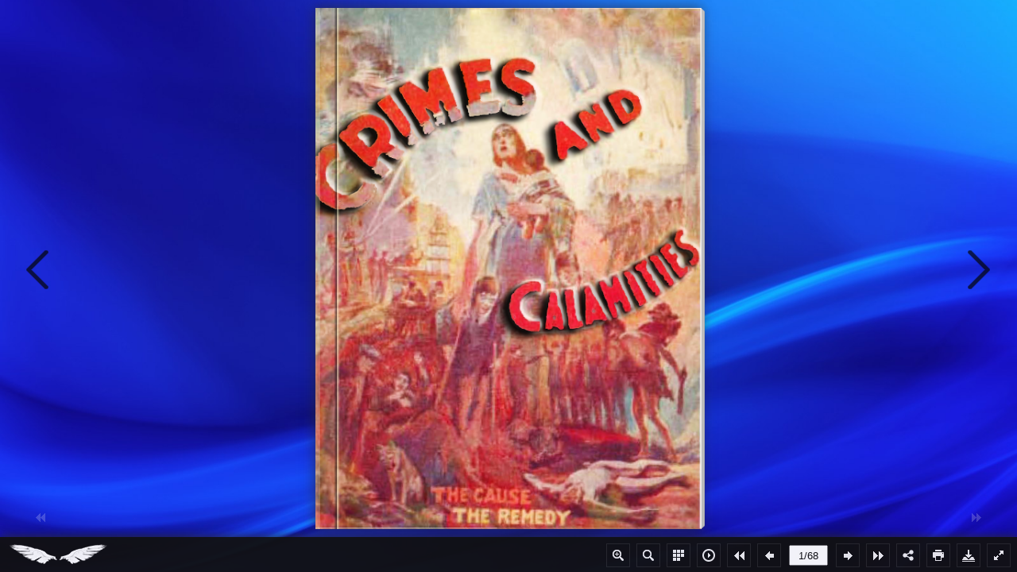

--- FILE ---
content_type: text/html
request_url: https://zionreigns.org/cnc/
body_size: 756
content:
<!DOCTYPE HTML>
<html xmlns="http://www.w3.org/1999/xhtml">
<head>

<meta http-equiv="X-UA-Compatible" content="IE=Edge">
<meta http-equiv="Content-Type" content="text/html; charset=utf-8" />
<meta name="viewport" content="width=device-width, initial-scale=1.0, minimum-scale=1.0, maximum-scale=1.0, user-scalable=no">
<meta name="apple-mobile-web-app-capable" content="yes" />
<meta name="monitor-signature" content="monitor:player:html5">

<meta property="og:image" content="files/thumb/1.jpg"/>
<meta property="og:title" content="Crimes And Calamities"/> 
<meta property="og:description" content="Crimes And Calamities" />
<meta name="og:image" content="files/thumb/1.jpg"/>
<link rel="image_src" href="files/thumb/1.jpg"/>

<meta name="Description" content="">

<title>Crimes And Calamities</title>
<link rel="stylesheet" href="style/scrollbar.css" />
<link rel="stylesheet" href="style/style.css" />
<link rel="stylesheet" href="style/player.css" />
<link rel="stylesheet" href="style/phoneTemplate.css" />

<script src="javascript/jquery-1.9.1.min.js"></script>

</head>	
<body>
<script src="javascript/config.js"></script>
<script src="javascript/LoadingJS.js"></script>
	
<script src="javascript/main.js"></script>
<script src="javascript/editor.js"></script>
<script src="files/search/book_config.js"></script>
<link rel="stylesheet" href="style/template.css" />
<script type="text/javascript">
	/*var _gaq = _gaq || [];
	_gaq.push(['_setAccount', 'UA-00000000-0']);
	_gaq.push(['_trackPageview']);
	(function() {
		var ga = document.createElement('script');
		ga.type = 'text/javascript';
		ga.async = true;
		ga.src = ('https:' == document.location.protocol ? 'https://ssl' : 'http://www') + '.google-analytics.com/ga.js';
		var s = document.getElementsByTagName('script')[0];
		s.parentNode.insertBefore(ga, s);
	})();*/
		
	var sendvisitinfo = function(type,page){};
</script>

<script src="javascript/MovingBackgrounds.min.js"></script>
<link rel="stylesheet" href="style/MovingBackgrounds.min.css" />
<script src="javascript/FlipBookPlugins.min.js"></script>
<link rel="stylesheet" href="style/FlipBookPlugins.min.css" />
<script src="javascript/flipHtml5.hiSlider2.min.js"></script>
<link rel="stylesheet" href="style/hiSlider2.min.css" />
<script src="slide_javascript/slideJS.js"></script>

</body>
<script>'undefined'=== typeof _trfq || (window._trfq = []);'undefined'=== typeof _trfd && (window._trfd=[]),_trfd.push({'tccl.baseHost':'secureserver.net'},{'ap':'cpbh-mt'},{'server':'p3plmcpnl496501'},{'dcenter':'p3'},{'cp_id':'1515978'},{'cp_cache':''},{'cp_cl':'8'}) // Monitoring performance to make your website faster. If you want to opt-out, please contact web hosting support.</script><script src='https://img1.wsimg.com/traffic-assets/js/tccl.min.js'></script></html>


--- FILE ---
content_type: text/css
request_url: https://zionreigns.org/cnc/style/template.css
body_size: 4684
content:
.form p{padding:0;margin:0;}
.form input{font-family:Calibri;}
.form textarea{font-family:Calibri;}
.form_title{margin-left:5px;cursor:default;}
.form .rightToLeft .form_title{margin-left:0;margin-right:5px;}

.close{right:10px;left:auto;}
.rightToLeft .close{left:10px;right:auto;}

.about_win10{text-align:left;vertical-align:middle;line-height:20px;width:522px;background:#000000;border-radius:5px;color:#ffffff;font-size:12px;font-family:Calibri;position:absolute;}
.about_win10 .form_title{font-size:12px;line-height:25px;}
.about_win10 .close{top:3px;position:absolute;cursor:pointer;}
.about_win10 .title_content{position:relative;padding:0 10px 10px 10px;width:100%;left:-10px;height:35px;}
.about_win10 .about_content{position:relative;background-color:rgba(255,255,255,0.9);width:488px;padding:17px 17px 10px 17px;top:-22px;}
.about_win10 .content2{position:relative;}
.about_win10 .content1{position:relative;}

.about_win10 .item{position:relative;margin:15px 0;min-height:18px;text-align:left;}
.about_win10 .item .title{display:inline-block;position:absolute;left:0;top:0;overflow:hidden;text-overflow:ellipsis;white-space:nowrap;}
.about_win10 .content2 .item .content{margin:0;width:auto;}
.about_win10 .content1 .item .content{margin:0 0 0 70px;width:auto;}
.about_win10 a{color:#1a7fc7;text-decoration:underline;}
.about_win10 .description{margin:0;}
.about_win10 .description .content{margin:0;}

.about_win10 .logo{width:90px;position:absolute;left:0;}
.about_win10 .stage{overflow:hidden;width:488;height:109px;position:relative;}
.about_win10 .swiper{width:100%;position:absolute;left:0;top:0;}

.about_win10 .progress{width:15px;height:5px;position:absolute;bottom:0;right:0;cursor:pointer;}
.about_win10 .progressBar{width:5px;height:5px;background:rgba(255,255,255,0.25);position:absolute;right:0;top:0;cursor:pointer;border-radius:2px;}

.about_win10.rightToLeft{text-align:right;}
.about_win10.rightToLeft .item .title{position:absolute;left:auto;top:0;right:0;text-align:right;}
.about_win10.rightToLeft .content2 .item .content{margin:0;text-align:right;}
.about_win10.rightToLeft .content1 .item .content{margin:0 70px 0 0;text-align:right;}



.color_panel{display:none;z-index:9999;width:202px;background-color:#ffffff;position:absolute;}
.color_panel tr{position:relative;}
.color_panel td{width:14px;height:14px;position:relative;}


.colorSelection{width:25px;height:25px;cursor:pointer;border-width:2px;padding:0;}

.bookmark_win10{position:absolute;display:block;z-index:1000;left:-280px;top:157px;width:270px;height:470px;background:#000000;border-radius:0;padding:0;color:#ffffff;font-size:12px;font-family:Calibri;}
.bookmark_win10 .form_title{font-size:12px;line-height:25px;}
.bookmark_win10 .close{top:3px;position:absolute;cursor:pointer;}
.bookmark_win10 .title_content{position:relative;padding:0 10px 10px 10px;width:100%;left:-10px;height:35px;}
.bookmark_win10 .bookmark_content{position:relative;background-color:rgba(255,255,255,0.9);width:250px;height:425px;padding:10px;top:-22px;}

.bookmark_win10 .inputForm{width:100%;height:23px;position:relative;}
.bookmark_win10 .input_title{width:200px;height:23px;border:1px solid #e3e3e3;padding:0 10px;position:absolute;left:0;}
.bookmark_win10 .colorSelection{width:24px;height:23px;border:none;position:absolute;right:0;}
.bookmark_win10 .add_page{display:inline-block;vertical-align:middle;text-align:center;cursor:pointer;width:120px;height:26px;line-height:26px;margin-top:10px;background:rgba(255,255,255,0.25);}
.bookmark_win10 .add_page.left{margin-right:10px;}
.bookmark_win10 .list_title{cursor:default;font-size:12px;height:26px;width:100%;margin-top:20px;background:rgba(255,255,255,0.1);line-height:26px;vertical-align:middle;text-align:left;}
.bookmark_win10 .list_title span{padding:0 10px;display:inline-block;}
.bookmark_win10 .list_title .page{border-right:1px solid rgba(255,255,255,0.1);width:30px;}
.bookmark_win10 .list_title .description{width:120px;border-right:1px solid rgba(255,255,255,0.1);}
.bookmark_win10 .list_title .edit{}

.bookmark_win10 .stage{overflow:hidden;width:100%;position:relative;}
.bookmark_win10 .swiper{width:100%;left:0;top:0;}

.bookmark_win10 .progress{width:15px;height:5px;position:absolute;bottom:0;right:0;cursor:pointer;}
.bookmark_win10 .progressBar{width:5px;height:5px;background:rgba(255,255,255,0.25);position:absolute;right:0;top:0;cursor:pointer;border-radius:2px;}

.bookmark_win10 .removeAll{margin:8px 0;width:100%;height:26px;line-height:26px;background:rgba(255,255,255,0.25);cursor:pointer;vertical-align:middle;text-align:center;display:none;}

.bookmark_win10 .item{width:100%;height:26px;line-height:26px;vertical-align:middle;text-align:left;position:relative;margin-top:5px;}
.bookmark_win10 .item span{padding:0 10px;display:inline-block;}
.bookmark_win10 .item input{display:inline-block;}
.bookmark_win10 .item .page{width:30px;}
.bookmark_win10 .item .title{width:100px;height:20px;border:none;padding:0 10px;background:transparent;}
.bookmark_win10 .item .colorSelection{margin:0;width:20px;height:18px;position:absolute;left:149px;top:4px;display:none;}
.bookmark_win10 .item img{position:absolute;cursor:pointer;}
.bookmark_win10 .item .save{left:174px;top:4px;display:none;}
.bookmark_win10 .item .cancel{left:194px;top:4px;display:none;}
.bookmark_win10 .item .edit{left:194px;top:4px;}
.bookmark_win10 .item .delete{left:218px;top:4px;}
.bookmark_win10 .item.bookmarkItem_focus{background:rgba(255,255,255,0.25)}

.bookmark_win10.rightToLeft{text-align:right;}
.bookmark_win10.rightToLeft .input_title{left:auto;right:0;direction:rtl;}
.bookmark_win10.rightToLeft .colorSelection{right:auto;left:0;}
.bookmark_win10.rightToLeft .list_title{text-align:right;}
.bookmark_win10.rightToLeft .list_title .page{border-left:1px solid rgba(255,255,255,0.1);border-right:none;width:30px;}
.bookmark_win10.rightToLeft .list_title .description{width:120px;border-left:1px solid rgba(255,255,255,0.1);border-right:none;}
.bookmark_win10.rightToLeft .list_title .edit{}
.bookmark_win10.rightToLeft .progress{left:0;right:auto;}
.bookmark_win10.rightToLeft .progressBar{left:0;right:auto;}

.bookmark_win10.rightToLeft .item{text-align:right;}
.bookmark_win10.rightToLeft .item .title{direction:rtl;}
.bookmark_win10.rightToLeft .item .colorSelection{right:149px;left:auto;}
.bookmark_win10.rightToLeft .item .save{right:174px;left:auto;}
.bookmark_win10.rightToLeft .item .cancel{right:194px;left:auto;}
.bookmark_win10.rightToLeft .item .edit{right:194px;left:auto;}
.bookmark_win10.rightToLeft .item .delete{right:218px;left:auto;}

.bookmark_win10.phone{background:transparent;width:100%;height:100%;padding:0;left:0;top:0;margin:0;}
.bookmark_win10.phone .stage{margin:0;width:100%;height:100%;}
.bookmark_win10.phone .item{position:relative;width:100%;height:100px;line-height:100px;vertical-align:middle;font-size:15px;cursor:pointer;}
.bookmark_win10.phone .item span{margin:0 10px;float:left;display:inline-block;width:auto;}
.bookmark_win10.phone .item img{height:76px;float:left;margin:12px 0;position:relative;}
.bookmark_win10.phone .item .delete{position:absolute;cursor:pointer;top:30px;left:auto;right:10px;width:41px;height:41px;background-position:-402px -429px;background-image: url(phoneIcon/phone_icon.png);background-repeat: no-repeat;}
.bookmark_win10.phone .item .delete:hover{background-position:-462px -429px;}



.help_win10{text-align:left;vertical-align:middle;line-height:20px;position:absolute;left:0;top:0;z-index:1000;width:380px;background:#000000;border-radius:5px;padding:0;color:#ffffff;font-size:15px;font-family:Calibri;}
.help_win10 .form_title{font-size:12px;line-height:25px;}
.help_win10 .close{top:3px;position:absolute;cursor:pointer;}
.help_win10 .title_content{position:relative;padding:0 10px 10px 10px;width:100%;left:-10px;height:35px;}
.help_win10 .help_content{text-align:center;position:relative;background-color:rgba(255,255,255,0.9);width:346px;padding:17px 17px 10px 17px;top:-22px;}
.help_win10 .logo{text-align:center;margin:10px;max-width:380px;max-height:200px;}
.help_win10 .description{margin:10px;}

.help_win10.rightToLeft{text-align:right;}


.pictureList_win10{width:150px;height:196px;position:absolute;left:0;}
.pictureList_win10 .thumbnail .page{width:100%;height:20px;line-height:20px;}
.pictureList_win10 .thumbnail img{vertical-align:middle;width:100%;}
.pictureList_win10 .btn{position:absolute;top:0;bottom:0;width:18px;height:18px;cursor:pointer;margin:auto;z-index:3;}
.pictureList_win10 .leftBtn{left:0;}
.pictureList_win10 .rightBtn{right:0;}

.pictureList_win10{left:0;text-align:center;vertical-align:middle;}
.pictureList_win10 .thumbnail{width:100%;position:relative;display:inline-block;left:0;top:0;text-align:center;vertical-align:middle;}
.pictureList_win10:after{content:""; display:inline-block; height:100%;vertical-align:middle;}



.print_win10{text-align:left;vertical-align:middle;line-height:20px;position:absolute;border-radius:5px;left:0;top:0;z-index:1000;width:398px;background:#000000;padding:0;color:#ffffff;font-size:12px;font-family:Calibri;}
.print_win10 .form_title{font-size:12px;line-height:25px;}
.print_win10 .close{top:3px;position:absolute;cursor:pointer;}
.print_win10 .title_content{position:relative;padding:0 10px 10px 10px;width:100%;left:-10px;height:35px;}
.print_win10 .content{position:relative;background-color:rgba(255,255,255,0.9);width:237px;padding:10px 10px 10px 151px;top:-22px;}

.print_win10 .printDiv{border-left:1px solid rgba(255,255,255,0.1);width:227px;padding:10px;}
.print_win10 .printButton{cursor:pointer;width:100%;height:26px;margin:20px 0;background:rgba(255,255,255,0.25);line-height:26px;vertical-align: middle;text-align:center;}
.print_win10 .item{cursor:pointer;margin:10px 0;line-height:26px;vertical-align: middle;position:relative;padding:0 0 0 20px;}
.print_win10 .item span{margin-left:10px;}
.print_win10 .item img{vertical-align: middle;position:absolute;left:4px;top:5px;}
.print_win10 .printRange input{padding:0 5px;width:100px;height:26px;border:1px solid #e3e3e3;margin-left:10px;font-size:12px;}

.print_win10.rightToLeft{text-align:right;}
.print_win10.rightToLeft .item{padding:0;}
.print_win10.rightToLeft .item img{left:auto;right:4px;}
.print_win10.rightToLeft .item span{margin:0 30px 0 0;}
.print_win10.rightToLeft .printRange input{margin:0 10px 0 0;}

.print_win10.phone{background:transparent;width:100%;padding:0;}
.print_win10.phone .item{margin:10px;}
.print_win10 .printButton{margin:20px 0;width:auto;}



.search_win10{z-index:1000;left:-300px;top:0;width:287px;height:548px;background:#000000;border-radius:5px;padding:0;color:#ffffff;font-size:12px;font-family:Calibri;position:absolute;}
.search_win10 .form_title{font-size:12px;line-height:25px;}
.search_win10 .close{top:3px;position:absolute;cursor:pointer;}
.search_win10 .title_content{position:relative;padding:0 10px 10px 10px;width:100%;left:-10px;height:35px;}
.search_win10 .search_content{position:relative;background-color:rgba(255,255,255,0.9);width:100%;top:-22px;}

.search_win10 .input_search{width:227px;height:30px;border:1px solid #e3e3e3;;padding:0 30px 0 10px;margin:18px 0 0 10px;}
.search_win10 .searchButton{position:absolute;top:22px;right:15px;cursor:pointer;z-index:10;}
.search_win10 .result{padding:0 10px;height:40px;vertical-align:middle;line-height:40px;border-bottom:1px solid rgba(255,255,255,0.1);}

.search_win10 .stage{overflow:hidden;width:100%;height:577px;position:relative;}
.search_win10 .swiper{width:100%;position:absolute;left:0;top:0;}

.search_win10 .progress{width:15px;height:5px;position:absolute;bottom:0;right:0;cursor:pointer;}
.search_win10 .progressBar{width:5px;height:5px;opacity:0.25;background:#ffffff;position:absolute;right:0;top:0;cursor:pointer;border-radius:2px;}

.search_win10 .item{padding:10px 12px;cursor:pointer;}
.search_win10 .item .description{font-size:12px;margin-top:3px;opacity:0.6;}
.search_win10 .item:hover{background:rgba(255,255,255,0.25);}

.search_win10.rightToLeft{text-align:right;}
.search_win10.rightToLeft .input_search{direction:rtl;padding:0 10px 0 30px;margin:18px 10px 0 0;}
.search_win10.rightToLeft .searchButton{left:15px;right:auto;}
.search_win10.rightToLeft .progress{left:0;right:auto;}

.search_win10.phone{border-top:1px solid rgba(255,255,255,0.25);width:100%;height:100%;padding:0;left:0;top:0;background:transparent;}
.search_win10.phone .input_search{border-radius:12px;margin:20px 15px;height:20px;line-height:20px;padding:0 25px 0 5px;width:275px;background:transparent;border:1px solid transparent;}
.search_win10.phone .result{margin:0;height:25px;line-height:25px;background:rgba(255,255,255,0.05);padding:0 10px;}
.search_win10.phone .stage{width:100%;position:relative;margin:0;}
.search_win10.phone .searchButton{width:15px;height:15px;right:25px;top:24px;}
.search_win10.phone .searchButton div{width:100%;height:100%;}
.search_win10.rightToLeft.phone .searchButton{left:25px;top:24px;right:auto;}
.search_win10.rightToLeft.phone .input_search{padding:0 5px 0 25px;}

.phone_scroll_y{overflow-y:auto,overflow-x:hidden,-webkit-overflow-scrolling:touch;}



.share_win10{text-align:left;vertical-align:middle;line-height:20px;position:absolute;z-index:1000;left:0;top:0;width:400px;background:#000000;padding:0;color:#ffffff;font-size:15px;font-family:Calibri;position:absolute;}
.share_win10 .form_title{font-size:12px;line-height:25px;}
.share_win10 .close{top:3px;position:absolute;cursor:pointer;}
.share_win10 .title_content{position:relative;padding:0 10px 10px 10px;width:100%;left:-10px;height:35px;}
.share_win10 .share_content{position:relative;background-color:rgba(255,255,255,0.9);padding:5px 17px 10px 17px;top:-22px;}

.share_win10 .link_title{line-height:28px;}
.share_win10 .link_input{width:284px;height:30px;padding:0 10px;border:1px solid #e3e3e3;}
.share_win10 .copy{width:52px;height:30px;right:20px;top:34px;cursor:pointer;background:rgba(255,255,255,0.25);position:absolute;line-height:30px;vertical-align:middle;text-align:center;}
.share_win10 .insert_input{width:346px;height:73px;padding:10px;border:none;resize:1px solid #e3e3e3;resize:none;}
.share_win10 .copy2{top:auto;bottom:10px;}
.share_win10 .sharePanel{width:100%;height:30px;margin-top:8px;}
.share_win10 .sharePanel img{height:30px;margin:0 2px 0 0;border:none;}

.share_win10.rightToLeft{text-align:right;}
.share_win10.rightToLeft .copy{left:20px;right:auto;}

.share_win10.phone{background:transparent;width:100%;height:100%;padding:0;}
.share_win10.phone .stage{overflow:hidden;width:100%;height:100%;position:relative;}
.share_win10.phone .swiper{width:100%;left:0;top:0;}
.share_win10.phone .progress{left:0;right:auto;}
.share_win10.phone .progressBar{left:0;right:auto;}

.share_win10.phone .item{padding:10px;vertical-align:middle;font-size:15px;line-height:50px;height:50px;font-weight:bold;position:relative;}
.share_win10.phone .item .logo{width:50px;height:50px;display:inline-block;float:left;}
.share_win10.phone .item .logo div{width:50px;height:50px;}
.share_win10.phone .item span{margin-left:20px;float:left;}



.tableofcontent_win10{position:absolute;z-index:1000;left:-300px;top:150px;width:286px;height:548px;background:#000000;border-radius:5px;padding:0;color:#ffffff;font-size:12px;font-family:Calibri;}
.tableofcontent_win10 .form_title{font-size:12px;line-height:25px;}
.tableofcontent_win10 .close{top:3px;position:absolute;cursor:pointer;}
.tableofcontent_win10 .title_content{position:relative;padding:0 10px 10px 10px;width:100%;left:-10px;height:35px;}
.tableofcontent_win10 .tableofcontent_content{position:relative;background-color:rgba(255,255,255,0.9);width:100%;top:-22px;}

.tableofcontent_win10 .stage{overflow:hidden;width:100%;height:522px;position:relative;}
.tableofcontent_win10 .swiper{width:100%;position:absolute;left:0;top:0;}

.tableofcontent_win10 .progress{width:15px;height:5px;position:absolute;bottom:0;right:0;cursor:pointer;}
.tableofcontent_win10 .progressBar{width:5px;height:5px;background:rgba(255,255,255,0.25);position:absolute;right:0;top:0;cursor:pointer;border-radius:2px;}

.tableofcontent_win10 .item{padding:7px 12px;font-size:12px;cursor:pointer;margin-bottom:5px;position:relative;}
.tableofcontent_win10 .item .arrow{padding:5px;position:absolute;top:2px}
.tableofcontent_win10 .item .description{padding:3px 0;display:inline-block;}
.tableofcontent_win10 .item img{vertical-align:middle;}
.tableofcontent_win10 .item:hover p{text-decoration:underline;}

.tableofcontent_win10.rightToLeft{text-align:right;}
.tableofcontent_win10.rightToLeft .progress{left:0;right:auto;}
.tableofcontent_win10.rightToLeft .progressBar{left:0;right:auto;}

.tableofcontent_win10.phone{background:transparent;width:100%;height:100%;padding:0;left:0;top:0;margin:0;}
.tableofcontent_win10.phone .stage{margin:0;width:100%;height:100%;}


.fbToolBar{
	
    overflow: hidden;
    position: absolute;
    z-index: 99;
   
    
 	bottom: 0px;
 	right: 0px;
 	
 	width : 100%;
  	height: 44px;
  	
  	-webkit-box-shadow : 0 0 12px rgba(40, 40, 40, 1);
  	-moz-box-shadow : 0 0 12px rgba(40, 40, 40, 1);
  	-ms-box-shadow : 0 0 12px rgba(40, 40, 40, 1);
		-o-box-shadow : 0 0 12px rgba(40, 40, 40, 1);
		box-shadow : 0 0 12px rgba(40, 40, 40, 1);
		
  	opacity: 0.95;
	}
	
.pageNumber{
	position : absolute;
}

.pageNumber input{
	text-align:center;
	vertical-align:middle;
	height : 20px;
	font-family : Arial;
}

.pageNumber input:focus{
	outline:none;
}

.logoBar{
	left:0px;
	top:0px;
	width:75px;
	height:100%;
	position: absolute;
	z-index: 2;
}

.buttonBar{
  position: absolute;
  left: auto;
  right: 0px;
  z-index: 3;
}

.buttonBar .button {
	position:absolute;
	width : 28px;
	height : 28px;
	border : 1px solid rgba(255,255,255, 0.1);
}

.buttonBar .button img {
	margin-left : 5px;
	margin-top : 5px;
}

.button span{
	font-family : "Tahoma","sans-serif","Arial";
	font-size : 12px;
}

.buttonBar .button span{
	display:none;
}

.extendedBar{
	overflow : hidden;
	position : absolute;
	z-index: 100;
}

.extendedBar .button{
	position:absolute;
	width : 150px;
	height : 28px;
}

.extendedBar .button img{
	float : left;
	margin-left: 5px;
	margin-top : 5px;
}

.extendedBar .button span{
	position:absolute;
	color : white;
	margin-left:8px;
	margin-top : 7px;
}

.extendedBar.rtl .button img{
	float : right;
	margin-right: 5px;
	margin-top : 5px;
}

.extendedBar.rtl .button span{
	position:absolute;
	color : white;
	right:0px;
	margin-right:28px;
	margin-top : 7px;
}



.thumbnail_win10{text-align:center;vertical-align:middle;position:absolute;z-index:1000;width:90%;left:5%;background:transparent;color:#ffffff;font-size:12px;font-family:Calibri;}
.thumbnail_win10 .form_title{text-align:left;font-size:12px;line-height:25px;}
.thumbnail_win10 .close{top:3px;position:absolute;cursor:pointer;}
.thumbnail_win10 .title_content{position:relative;padding:0 10px 10px 10px;margin:0 30px;height:35px;}

.thumbnail_win10 .stage{overflow:hidden;height:105px;margin:0 40px;position:relative;top:-22px;}
.thumbnail_win10 .swiper{position:absolute;top:0;height:100%;}

.thumbnail_win10 .progress{display:none;width:0;height:0;position:absolute;bottom:7px;right:0;cursor:pointer;}
.thumbnail_win10 .progressBar{width:0;height:0;background:rgba(255,255,255,0.25);position:absolute;top:0;left:0;cursor:pointer;border-radius:4px;}

.thumbnail_win10 .item_focus{display:inline-block;height:100%;cursor:pointer;position:absolute;}
.thumbnail_win10 .title{display:none;pointer-events:none;z-index:10;width:100%;height:20px;line-height:20px;vertical-align:middle;position:absolute;width:100%;bottom:0;left:0;text-align:center;}
.thumbnail_win10 .item{height:80px;line-height:80px;position:absolute;background-color:rgba(200,200,200,0.9);overflow:hidden;padding:5px 5px 20px 5px;}
.thumbnail_win10 .item img{height:80px;pointer-events:none;}
.thumbnail_win10 .highlight.focus{font-weight:bold;}
.thumbnail_win10 .item_focus.focus div.title{display:block;}
.thumbnail_win10 .item.focus p.title{display:block;}
.thumbnail_win10 .item_focus.focus.highlight .item{background:#ffffff;}
.thumbnail_win10 .item.focus.highlight{background:#ffffff;}
.thumbnail_win10 .item_focus.focus:hover .item{background:#dcdcdc;}
.thumbnail_win10 .item.focus:hover{background:#dcdcdc;}
.thumbnail_win10 .item_focus.focus.highlight:hover .item{background:#ffffff;}
.thumbnail_win10 .item.focus.highlight:hover{background:#ffffff;}

.thumbnail_win10 .pageCaption{cursor:default;margin-top:15px;display:inline-block;line-height:20px;padding:0 20px;border-radius:10px;background:rgba(0,0,0,0.5);}

.thumbnail_win10 .btn{position:absolute;top:60px;cursor:pointer;line-height:80px;}
.thumbnail_win10 .leftBtn{left:0;}
.thumbnail_win10 .rightBtn{right:0;}
.thumbnail_win10.rightToLeft .form_title{text-align:right;}


.videoGallery_win10{text-align:left;vertical-align:middle;line-height:20px;position:absolute;z-index:1000;color:#ffffff;margin:auto;width:570px;background:#000000;padding:0;font-size:12px;font-family:Calibri;position:absolute;}
.videoGallery_win10 .title{font-size:15px;line-height:25px;}
.videoGallery_win10 .form_title{font-size:12px;line-height:25px;}
.videoGallery_win10 .close{top:3px;position:absolute;cursor:pointer;}
.videoGallery_win10 .title_content{position:relative;padding:0 10px 10px 10px;width:100%;left:-10px;height:35px;}
.videoGallery_win10 .videoGallery_content{position:relative;background-color:rgba(255,255,255,0.9);width:550px;padding:10px;top:-22px;}

.videoGallery_win10 .video{width:315px;height:223px;background:rgba(255,255,255,0.25);margin-top:0;}
.videoGallery_win10 .video_list{width:222px;height:223px;position:absolute;right:0;top:10px;}
.videoGallery_win10 .info{margin-top:15px;}
.videoGallery_win10 .info .description{width:100%;}
.videoGallery_win10 .description{opacity:0.6;}

.videoGallery_win10 .stage{overflow:hidden;width:100%;height:223px;position:relative;}
.videoGallery_win10 .swiper{width:100%;position:absolute;left:0;top:0;}

.videoGallery_win10 .progress{width:15px;height:5px;position:absolute;bottom:0;right:-5px;cursor:pointer;}
.videoGallery_win10 .progressBar{width:5px;height:5px;background:rgba(255,255,255,0.25);position:absolute;right:5px;top:0;cursor:pointer;border-radius:2px;}

.videoGallery_win10 .item{cursor:pointer;width:156px;padding-left:61px;min-height:42px;margin-bottom:5px;position:relative;}
.videoGallery_win10 .item .title{overflow:hidden;text-overflow:ellipsis;white-space:nowrap;}
.videoGallery_win10 .item .thumbnail{background-color:rgba(255,255,255,0.25);width:56px;height:42px;position:absolute;top:2px;;left:0;background-position:center center;background-size:contain;background-repeat:no-repeat;}
.videoGallery_win10 .item:hover {text-decoration:underline;}

.videoGallery_win10.rightToLeft{text-align:right;}
.videoGallery_win10.rightToLeft .video_list{left:15px;right:auto;}
.videoGallery_win10.rightToLeft .item{padding-right:61px;padding-left:0;margin-left:5px;}
.videoGallery_win10.rightToLeft .item .thumbnail{left:auto;right:0;}
.videoGallery_win10.rightToLeft .progress{left:-5px;right:auto;}

.appear_win10{position:absolute;opacity:0;z-index:1001;left:0;top:0;width:100%;height:100%;background:rgba(0,0,0,0.5);text-align:center;vertical-align:middle;}
.appear_win10 .main_dom{position:relative;display:inline-block;left:0;top:0;}
.appear_win10:after{content:""; display:inline-block; height:100%;vertical-align:middle;}

.button_hover:hover{opacity:0.7;filter:alpha(opacity=40);}
.button_hover:active{opacity:0.2;filter:alpha(opacity=20);}

.disable{opacity:0.2;filter:alpha(opacity=20);}
.usable{opacity:1;filter:alpha(opacity=100);}

.content_shadow {
	-webkit-box-shadow : 0 0 5px rgba(40, 40, 40, 0.7);
	-moz-box-shadow : 0 0 5px rgba(40, 40, 40, 0.7);
	-o-box-shadow : 0 0 5px rgba(40, 40, 40, 0.7);
	-ms-box-shadow : 0 0 5px rgba(40, 40, 40, 0.7);
	box-shadow : 0 0 5px rgba(40, 40, 40, 0.7);
}


.phoneTopBar{position : absolute;width : 100%;height : 40px;left : 0;top : 0;z-index : 99;-webkit-box-shadow : 0 0 5px rgba(40, 0, 0, 0.5);-moz-box-shadow : 0 0 5px rgba(40, 0, 0, 0.5);-o-box-shadow : 0 0 5px rgba(40, 0, 0, 0.5);box-shadow : 0 0 5px rgba(40, 0, 0, 0.5);}
.phoneTopBar .button{width : 40px;height : 40px;position : absolute;cursor:pointer;}
.phoneTopBar .button img{max-height : 40px;position : absolute;top:0;bottom:0;margin:auto;}
.phoneTopBar .button .icon{position : absolute;left : 8px;top : 8px;}
.phoneTopBar .button div{width : 25px;height : 25px;}
.phoneTopBar .button span{display:none;}

.phoneBottomBar{position : absolute;width : 100%;height : 40px;bottom : 0;left : 0;z-index : 99;-webkit-box-shadow : 0 0 5px rgba(40, 0, 0, 0.5);-moz-box-shadow : 0 0 5px rgba(40, 0, 0, 0.5);-o-box-shadow : 0 0 5px rgba(40, 0, 0, 0.5);box-shadow : 0 0 5px rgba(40, 0, 0, 0.5);}
.phoneBottomBar .button{width : 40px;height : 40px;position : absolute;cursor:pointer;}
.phoneBottomBar .button img{max-height : 40px;position : absolute;top:0;bottom:0;margin:auto;}
.phoneBottomBar .button .icon{position : absolute;left : 8px;top : 8px;}
.phoneBottomBar .button div{width : 25px;height : 25px;}
.phoneBottomBar .button span{display:none;}

.phone.extendedBar .arrow{position:absolute;width:0;height:0;border-width:7px;border-style:solid;left:50%;margin-left:-7px;bottom:-14px;}

.extendedBar.phone{overflow : hidden;position : absolute;z-index: 100;}
.extendedBar.phone .button{position : absolute;width : 150px;height : 40px;overflow : hidden;}
.extendedBar.phone .button:hover {background: rgba(255,255,255, 0.2);}
.extendedBar.phone .button .icon{position : absolute;left : 7px;top : 7px;width:25px;height:25px;}
.extendedBar.phone .button .icon div{width : 25px;height : 25px;}
.extendedBar.phone .button span{position:absolute;color : white;margin-left:40px;margin-top : 0;line-height:40px;display:block;}

.extendedBar.phone.rtl .button img {float : right;margin-right : 7px;margin-top : 7px;}
.extendedBar.phone.rtl .button span{position:absolute;color : white;right : 0px;margin-right:42px;margin-top : 12px;}

.phoneGotoPageContent img{
	width : 25px;
	height : 25px;
	cursor : pointer;
}

.phoneGotoPageContent .inputButton{
	display : inline-block;
	position : relative;
	overflow : visible;
	margin-top : 12px;
	margin-left : 7px;
	width : 25px;
	height : 25px;
	cursor : pointer;
	border:1px solid rgba(255,255,255,0.1);
}

.phoneGotoPageContent .goBtn div{
	width : 20px;
	height : 20px;
	margin:4px;
}


.phoneGotoPageContent .btn{
	display : inline-block;
	position : relative;
	overflow : visible;
	margin-top : 12px;
	margin-left : 7px;
	width : 25px;
	height : 25px;
	cursor : pointer;
	border:1px solid rgba(255,255,255,0.1);
}

.phoneGotoPageContent .btn div{
	width : 25px;
	height : 25px;
}

.phoneGotoPageContent .goBtn{
	width : 25px; 
	height : 25px;
	top : 0;
	right : 0px;
	cursor : pointer;
    z-index : 5;
    position:absolute;
}

.form_mask_phone{opacity:0.5;background:#000000;z-index:9999;position:absolute;width:100%;height:100%;top:0;left:0;}

.print_win10.phone{background:transparent;width:100%;padding:0;border-radius: 0;}
.print_win10.phone .item{cursor:pointer;line-height:26px;vertical-align: middle;position:relative;padding:10px 20px 10px;margin:0 15px;border-bottom: 1px solid rgba(255,255,255,0.2);}
.print_win10.phone .item img{vertical-align: middle;position:absolute;left:10px;top:14px;width:20px;}
.print_win10.rightToLeft .item img{vertical-align: middle;position:absolute;right:10px;left:auto;top:16px;}
.print_win10.phone .form_title{font-family:"Arial";font-size:15px;line-height:36px; padding: 0 15px;margin:0; margin-bottom: 10px;}
.print_win10.phone.rightToLeft .form_title{text-align: right;}
.print_win10 .printRange input{padding:0 5px;width:100px;height:26px;border:none;margin-left:10px;font-size:12px;background-color:#D3D3D3; }
.print_win10.phone .item span{margin-left:20px;}
.print_win10.phone .close{top:6px;position:absolute;cursor:pointer;left:auto;right:10px;}
.print_win10.phone.rightToLeft .close{top:6px;position:absolute;cursor:pointer;left:10px;}
.print_win10.phone .printButton{margin:15px;width:auto;height: 36px;line-height:36px;font-size: 20px;}

.bookmark_win10.phone{background:transparent;width:100%;height:100%;padding:0;left:0;top:0;margin:0;border-radius: 0;}
.bookmark_win10.phone .stage{margin:0;width:100%;height:100%;}
.bookmark_win10.phone .form_title{font-family:"Arial";margin:0;padding:0 15px;line-height: 36px;}
.bookmark_win10.phone .close{position: absolute;right:10px;left:auto;top:6px;cursor: pointer;}
.bookmark_win10.phone.rightToLeft .close{position: absolute;left:10px;right:auto;top:6px;cursor: pointer;}
.bookmark_win10.phone .item{position:relative;width:100%;height:100px;line-height:100px;vertical-align:middle;font-size:15px;cursor:pointer;}
.bookmark_win10.phone .item span{margin:0 10px;float:left;display:inline-block;width:auto;}
.bookmark_win10.phone .item img{height:76px;float:left;margin:12px 0;position:relative;}
.bookmark_win10.phone.rightToLeft .item img{height:76px;float:left;margin:12px 0;position:relative;}
.bookmark_win10.phone .item .delete{position:absolute;cursor:pointer;top:30px;left:auto;right:15px;width:41px;height:41px;background-position:-402px -429px;background-image: url(phoneIcon/phone_icon.png);background-repeat: no-repeat;}
.bookmark_win10.phone .item .delete:hover{background-position:-462px -429px;}

.search_win10.phone{border-top:1px solid rgba(255,255,255,0.25);width:100%;height:100%;padding:0;left:0;top:0;background:transparent;border-radius:0;}
.search_win10.phone .form_title{font-family:"Arial";line-height:36px;margin:0 15px;}
.search_win10.phone  .close{position: absolute;right:10px;left:auto;top:6px;cursor: pointer;}
.search_win10.phone.rightToLeft .close{position: absolute;left:10px;right:auto;top:6px;cursor: pointer;}
.search_win10.phone .input_search{background-color:#fff;border-radius:5px;margin:10px 14px 20px;height:30px;line-height:30px;padding:0 25px 0 5px;width:275px;border:1px solid transparent;}
.search_win10.phone .result{margin:0;height:25px;line-height:25px;background:rgba(255,255,255,0.05);padding:0 10px;}
.search_win10.phone .stage{width:100%;position:relative;margin:0;}
.search_win10.phone .searchButton{width:15px;height:15px;right:25px;top:55px;}
.search_win10.phone .searchButton div{width:100%;height:100%;}
.search_win10.rightToLeft.phone .searchButton{left:25px;top:55px;right:auto;}
.search_win10.rightToLeft.phone .input_search{padding:0 5px 0 25px;}

.share_win10.phone{border-radius: 0;}
.share_win10.phone .item{padding:0;vertical-align:middle;font-size:15px;font-weight:bold;position:relative;display: inline-block;width: 20%; margin-left: 10%; margin-bottom: 30px;text-align: center;}
.share_win10.phone.rightToLeft  .item{padding:0;vertical-align:middle;font-size:15px;font-weight:bold;position:relative;display: inline-block;width: 20%;margin-left: 0; margin-right: 10%; margin-bottom: 30px;text-align: center;}
.share_win10.phone .item .logo{width:40px;height:40px;margin:0 auto;display:block;float: none;}
.share_win10.phone .item .logo_title{line-height: 30px;}
.share_win10.phone .form_title{background:transparent; width:auto;font-family:"Arial";font-size:15px;line-height:36px;position: relative;padding:0 15px;margin:0;margin-bottom: 20px;}
.share_win10.phone .item .logo div{width:40px;height:40px;}
.share_win10.phone .copy{width:74%;height:30px;line-height:30px;cursor:pointer;background:rgba(255,255,255,0.4);color:#fff;position:absolute;top:320px;left:12%;right:auto;vertical-align:middle;text-align:center;}
.share_win10.phone.rightToLeft .form_title{right:auto;text-align:right;font-size:15px;line-height:36px;}
.share_win10.phone .close{top:6px;left:auto;right:10px;position:absolute;cursor:pointer;}
.share_win10.phone.rightToLeft .close{top:6px;position:absolute;cursor:pointer;right:auto;left:10px;}


.tableofcontent_win10.phone{background:transparent;width:100%;height:100%;padding:0;left:0;top:0;margin:0;border-radius:0;}
.tableofcontent_win10.phone .stage{margin:0;width:100%;height:100%; padding:0;}
.tableofcontent_win10.phone .form_title{font-family:"Arial";line-height: 36px;padding: 0 15px;margin:0;}
.tableofcontent_win10.phone .close{position: absolute;right:10px;left:auto;top:6px;}
.tableofcontent_win10.phone.rightToLeft .close{position: absolute;left:10px;right:auto;top:6px;}

.print_win10.phone .printButton{margin:15px;width:auto;height: 36px;line-height:36px;font-size: 20px;}





--- FILE ---
content_type: text/javascript
request_url: https://zionreigns.org/cnc/files/search/book_config.js
body_size: 35057
content:
var textForPages = ["","    .   'j •   \"',1 .  •   ;  \\  • . ' '\\ ... .,. ! '/","   by    ..f. F. Ru.th~r:ford   The HarP ot God. Deliverance I  Creation;  Ret'onci1ianon. Government, Life, and Prophecy are somQ at  Jud(!e Rutherford's  writings. Many (Jfhis pubHcalions are  publlshed in more than  30 larigua1tes. Their c~mbined    cin:ulation exceeds 70,000,000 copies.,    Made in U.S.A. Copyrighted 1930 by{he  INTERNATIONAL BIBLE STUDENTS ASSOCIATrON   Publisher:  WATCH lbWER BIBLE &. TRACT SOCIETY Brooklyn ,New York,U. S.A.  LONooN,TORONTO, STRATHfIELD. CAPETolVN .BERNE, MAGOEBURO","   FOR;EWORD    OMEONE  with suffi-  S ci~nt power !lnd wis-  d0U1  will  yet  have  to  tllckle  the  problem  of  orimes  and  cruamities  und to straighten it ont_  'rhe  author  points  out  VV-ho,  aru;l  How,  and  TIow soon, in this book-  let.  Here's  something  different ! and  interest-  ing !  Take ont your Bi-  IJte aJ)d prove it. THE  PUBLISHERS  •"," Crimes  and  Calamities   -   The Cause  The Remedy    P  EACE  of  mind,  safety  from  all  harm,  se-    cUl'ity  in home,  body  and  life,  are  things    greatly  desired  by  almost  all  persons.  Man-    kind has suffered much and still suffers by rea-    son of crimes, calamities and other evils. Upon    earth there is now much distress and perplexity    and  men's  hearts  are  failing  them  for  fear.    Remedies are sought out and many are brought    forward  and  tried,  but  no  relief  comes  there-    from.  A true and complete remedy for the evils re-    sulting from  crimes and calamities could never    be  found  without  first  ascertaining  the  real    cause for such evils.  There is not the slightest    doubt  concerning  the  fact  that  there  is. relief    for mankind from  the  effects  of  evil  pmctices,    but knowledge  of  the provision for  such  relief    must be had before the needed relief can be em-    braced. Herein an endeavor is made to aid those    who so desire to acqUire the knowledge proving    the real cause of crimes and calamities and like    evils and to learn what is the remedy therefor.    In so doing, it becomes necessary to make men-    tion  of  some of the evils that have fallen  upon    mankind  to  show  who  is  responsible  therefor,   3","    4  T11:£  OAUSE  ORIMES  AND  CALAMITIES  THE  REMEDY    to show Ule inadequacy of human remedies, and    then  to  give  consideration  to  the  truth  which    discloses  tile  complete  remedy  and deliverance    Ot  the people.  IT  there is provision for the complete deliver-   1lIlCC  Ot  mankind,  that relief  must. be  provided    by  llim  who  created  man  and  who  made  the    earth  COl'  the  habitation  of  man.  Jehovah  God   is  the  Etel'llal  One  who  created  heaven  and   earLh mld man upon the earth. That is the first   fundamental truth for men  to  learn.  The Bible   is  an expression of  the  will  of  God,  written at   the dictation of Jehovah God  to enable men who   1l.1·C  sincere to learn the truth. It was written by   men who  were  wholly  devoted to  Jehovah and    upon  whom his invisible  power moved  causing   them  to  wl'ite  it.  (2  Sam.  23: 2;  2  Pet.  1: 21)   '1'he Bible is a light to guide the course of men   who  want  to  walk  in  the  right  way.  (Ps.  119:   105)  '1'l1e Bible is the truth.  (John 17: 17)  The    man  who  relies  upon  God's  Word,  the  Bible,    and  fashions  his  course  of  action  accordingly,    is a  blessed  or greatly favored  man.  (Ps.  1: 1,    2)  The  Bible  is  the  reliable  authority  for  the    stat~mellts herein  set  forth.  It discloses  that    'J'ehovah  is the  God  of  Eternity,  which  means    he  is  without  beginning  and  without  end,  the    great First Cause  and the  Author and Builder    or that which abides for  ever,  (Jer. 10: 10; Ps.    119: 89, 90)  lIe is the Most High, is ahnighty in    power,  perfect in wisdom,  equal  and  exact  iII    justice,  and  is  love.  Every  good  gift  is  from"," SOME  OF  THE  EVILS 5   him,  antt  all  his  ways  are  right.  (J as.  1: 17 ;   Ps. 19:8; 18:30; 145:17)  God  hates  unright-   eousness and wickedness and all the workers of   iniquity.  (Ps. 5: 5; 119: 104; Provo 6: 16) Every   act  of  J ehqvah  God  is  prompted by  unselfish-   ness and he has pleasure in those who  learn to   be unselfish.  Many  have  had  great  difficulty  in  believing   the truthfulness of these statements concerning   the loving-kindness  of  Jehovah  God. Being ig-   norant of his ways they have in all honesty said   in substance : \"The world is full of sorrow and   woe.  There is such a great amount of suffering    amongst  mankind.  Crimes  and wickedness  and    calamities  are always  with  us,  and  the  people    suffer.  If God  is  just,  wise  and  all-powerful,   loving and kind, why would he permit so  much    wickedness  and evil in the world!\" The correct    answer  to  this  question  is  absolutely  essential    to know  the remedy for the ills  that affect  the    human race.  Some  of  the  Evils  To  consider this subject  matter fairly,  every    side  of  it  must  be  examined.  For  this  reason    some  reference is here made  to  the  crimes,  ca-    lamities  and  other  evils  that  have  come  upon    mankind.  When the  human race  was  in its in-    fancy  Cain  without  cause  or  excuse  murdered    his  brother  Abel.  From  then  till  now  crimes    have  been  committed  by  men.  The  record  of    every:  nation  that  has  existed  on  the  earth  is","    6  TlIE  OAUSE  ORIMES  AND  CALAMI~'IES THE  REMED'<    smoared with human blood  unrighteously shed.    ~'or 4,000  years before the coming of Christ to    the  earth  crimes  were  common  amongst  men.    At  the  birth  of  Jesus  the  angels  of  heaven    sang:  'Peace  on  earth,  and  good  will  toward    men.' Hatred, ill will,  malice and murder, how-    ever,  continue unabated. Even the perfect man    J esns  was  cruelly and  judicially murdered. He    wus  good,  holy,  harmless,  without fault  01'  sin,    aud yet he was nailed to the cross of wood and    died of a broken heart. Nearly all the men w'ho    walked with him and served with him were put    to  a  crnel death  after suffering great indigni.    ties and persecution.  When the followers  of  J esns  organized into    a  body 01'  ol'ganization and assumed  the name    of  Chl'ist  the  Roman  government  persecuted    them without a  canse and put many of them to    a  violent  death.  Then  the  Roman  church  was    organized in  the  name  of Christ and became  a    very  breeding  place  of  crime.  The  cruel  In.    quisition  has  made  a  record  too  horrible  for    description in hnman words.  In that time, up·    on  the  slightest  suspicion  or  rumor,  a  man    would maliciously'  hale his neighbor before the    court of inquisition and then upon no  proof the    man  was  subjected  to  indescribable  torture.    The  Eden  Museum  in  New  York  city  today    holds as relics for exhibition many instruments    of  tort1.ll'e  that were  used  to  torture men  and    women  who  had  co=itted  no  wrong.  These    instruments were manipulated in  such a way as"," SOME  OF  THE  EVlLS 7    to  pull  apart the  joints  of  the  body  ana  tear    away the flesh  from  the bone. Some  of  the vic-    tims  were  l:equired  to  put  on  a  metal  boot   which was then filled full  of boiling lead,  while    other  instruments were used to  gouge out their    eyes or cut out their  tongues.  The  historical  record of  France is  none  the    less stai\"ned  ,vith human blood shed to feed  the    malice  of  political  religionists,  of  which  the    massacre  of  the  Huguenots,  Imown  as  the    Massacre  of  St.  Bartholomew,  is a  striking in-    stance.  On  the 24th  of August,  1572,  at the in-    stance  of  Catharine  De  Medici,  all  the  leading    Huguenots,  together with  thousands  of  others    of  that  people,  were  brutally  massacred.  So    terrible was the slaughter that the River Seine    ran  red  with  human  blood.  Then  followed  a    long  and bloody  persecution  carried on  at the    instance  of  the  clergy,  concerning  which  is  re-    corded  ~n the  Encyclopedia  Britannica the fol-    lowing: \"Under  the influence  of the clergy  was    committed  one  of  the  most  flagrant  political    and religious blunders in the history of France    which  in  the  course  of  a  few  years  lost  more    than 400,000  of its inhabitants.\"  The malicious    clergy  of  France,  together  with  the  arrogant    aristocrats  and  tl1eir  political  hirelings,  con-    tinued to oppress the co=on people lmtil the    storm  of  the  terrible  l'evolutiorl  broke.  Then    the tide of slaughter  was tlll'ned,  and the igno-    rant and poor gaining power went mad and re-    sorted to  deeds  of  cruelty  and  slaughter  that","   •    8  THE  OAUSE  ORIMES  AND  CALAMlTmS  THE  REMEDY    beggar  description. Almost  every man became    a  spy upon his neighbor or others near by.  Up-    on the slightest suspicion a man would be haled    before nn ignorant court, given a form of hear-    ing  and  quickly  sentenced  to  death,  and  then    sent to the guillotine. Thousands of unfortunate    persons were thus killed.  Great calamities have befallen the peoples of    every nation.  Cyclones, tidal waves, ea rthquakes    and floods, disease, pestilence and famines have    swept away millions into their graves and sud-    denly plunged millions of others into great sor-    row.  In desperation the surviving oues cry out:    \"IV·hy  have  these  terrible  disasters  come  upon    llSr'  The increase of education and material wealth    has not brought a real reform or desirable con-    dition. It may be  said that crime  is connnitted    today  in  a  somewhat  more  refined  way,  but    none  the less  cruel.  The official  reports of the    uation  of  the  United  States show  that the  an-    1Iual murder rate in this country has increased    B50 percent since 1900 and that the other crimes    hal'e  increased  in like  proportion.  The  presi-    dent  0-[  the  United  States  appointed  a  Crime    Commi&sion to ascertain the cause of crime and    to find and suggest a remedy for such crime. In    a  public address  about that time  the president    said :  \"Life  and  property  are  relatively  more    nnsafe in the United States than in any other    civilized  country  in  the  world.\"  This  time  is    well on in the twentieth century.","    •  SOME  OF  THE  EVILS    9 The United States entered the World War in   1917  and sent millions  of her men to  the scene   of  battle.  In their  absence  the  selfish  interests   of  the  country,  repres1mted by men  remaining   at home  and  urged  on  to  action  by  the  clergy   and  bootleggers,  put  the  Eighteenth  Amend-   ment into  the  Constitution of the United States.   The fact  that the  clergy took  the  leading part   in  this induced millions  of  order-loving  people   to  think  it  necessary  to  join  the  movement.   Shortly thereafter began the increase of crime,   al1d since then crime has continued to increase,   much  of which  is  laid properly at the  door  of   the  fanatical  religionists  who  caused  the  mak-   ing  of  the  la\\v  and  its  cruel  enforcement.  In-    toxicating liquor is still manufactured iIi abun-    dance in America and certain  ones  can bave it   ,,;ithout  difficulty,  but  the  poor  man  who  is   found in possession of a small amount is caused    to  suffer  punishment.  The  clergy  and  other    fanatics have urged the most rigid enforcement    of the prohibition law regardless of Mw many    la\\vs are violated in so<doing.  The  New  York  Amel-icam  on  December  11,    1929,  says: \"At Towanda,  Pennsylvania, a  half    pint of whiskey was found in the wall of a store,    resulting  in  George  Vogle  being  sentenced  to    three years in jail and $5,000.00 fine and Vogle's    sister :Buby  sentenced to  one  year  in  jail  and    $1,000.00 fine.  On the same day at Philadelphia    Edward BeaneI'  was  sentenced to two  years in    prison and a fine  of $200.00 because a half pint    I","","    SOME  OF  THE  EVILS   11  of liquor  was  found  in  the  side  pocket  of  his  automobile.\"    In  November,  1929,  the  Washington  H emld  published excerpts from public records showing  that 1,360  men,  women  and  children  had  been  killed in the atteinpt to enforce  the prohibition  law.  The New York A:mc1·ican describes this as  \"shotgun prohibition\".    A United States court recently handed down  a  decision  holding  that a  man  who  knows  that  his neighlJor is in possession of intoxicatipg liq-  UOl' and fails  to  report that fact to federal  offi-  cers is guilty of a felony. The cruel and uhusual  way  of  enforcing  this  law  paves  the  way  and  invites citizens  to  do  spying on  olle  another to  bring them into trouble. It has also  opened  the  way for unscrupulous men to  mamtfactul·e  and  distribute  poisonous  liquors  that  have  caused  the deaths of  thousands. The public press is filled  daily with accounts  of crimes and ,vicli:ednefls in high  offictal places  as  well  as  amongst  the  motEl  degtaded  people  of the latld. There is  great wickedlless  in high  places,  and  men  in  official  pOSltion  resort  to  fraud and, other criminal acts in oppressing the  people. Little  children  while  pla~g in  tlie  streets  are  struck  down  lind  killed  by  the  recldess  drivers of automobiles.  The mothers are crazed  with  grief  because  of  their  great  loss.  The   clergymen  who  officiate  at  the  funerals  say  in","    12 THE  CAUSE  ORIMES  AND  CALAMITIES  Tm:  \"\"IdEl>Y    substance: \"These little ohil<hen  were innocent    and  harmless,  but  God  wanted  them  and  he    took them away  that he  might have  them with    him  in  heaven.\"  The  broken-hearted  mothers    hearing  these  cruel  words  cry  out in despair:    \"Why should  God  want our children 1 He does    not need  them.  If he is a  just and loviug  God    he would not take them away.\"  ,  The clergy olaim to be  God's  representatives    on  earth.  The  history of the  world shows  tllat    they have  been connected either directly or in-    directly  with  wars,  persecution,  murder  and    even  deliberate  massacres.  The  same  profes-    sional gentlemen tell the people that God is re-    sponsible  for  all  disasters that fall upon  man,    and they increase the sorrow of the parents by    telling them that God took away their children,    and then ask them to worship God.  Thus J eho-    vah  God  is charged with  conniving  at and ap-    proving all manner of crimes and calamities. In    his  name  crnel  laws  are made  and maliciously    enforced, and many other crimes are committed    under the pretext of enforcing the law.  The re-    sult is  that J ehovnh  God  stands  charged with    all the crimes and calamities that have befallen    the human race. The  charge is not ouly wrong    and  cruel,  but  a  wicked  defamation  of  God's    great and good  name.  Many  of those  wh(l  take the  position  that  God  is  responsible  for  these crimes  and  calamities  cite in  support  of  their contention  this  Scriptural  tel>:t:  ''1  am  [J eho- vah],  and there is nOne  else. I  form the  light,"," EVIL    13    and create darlmess; I  make peace,  and  create    evil.  I the Lord do all these things.\" - Isa. 45 : 6, 7 .  •  Evil  This Scriptural text has been greatly misun·    derstood. Reference is made  above  to  the  suf-    ferings of the people from crime and calamities    and  now  to  this  scripture  in  order  that  we    might  get  a  proper  understanding  of  both.    There is a  \\vide  difference between evil,  crime,    wickedness  and  calamity.  Evil  is  that  which    brings  adversity  or  heart ailliction  or  sorrow.    Death  is  a  great evil.  God  created  the  perfect    man, and his work was good. He told man that    if he would do  good, he would contjnue in God's    favor; but if he  violated  God's  law,  evil  would    befall him,  which  evil or plmishment would  be    death.  Man  violated  God's  law  and  was  justly    sentenced  to  death;  therefore  evil  came  upon    Adam.  To  be  sure,  God  created  that  which    aillicted  and  punisbed  the  man  who  broke  his    law and which brought adversity, sorrow and evil    upon man.  The above scripture therefore means    that  God  formed  the  light  and  the  darkness,    made peace  and good and evil. He made man a    free moral agent with the privilege of choosing    to do right and receiving  blessings for so  doing    or  of  doing  wrong  and  receiving  that  which would  be  hurtful  to  him,  that  is  to  say,  evil. The  enforcement  of  justice  worked  evil  to Adam  against  whom  it  was  enforced,  because    it brought  adversity. and  sorrow to  him.  How-","    14 TlIE  O\"-USE  CRIMES  AND  CALAMITIES  Tm:  REl!t1>Y    ever, God cannot be guilty of a cruel or wicked    act.  It therefore  follows  that not  all  evil  is  a    wrong, but all wrong is evil.   Crime  is a wicked,  malicious, mischievous  01'    wrongful act committed in violation of  the law of God.  The commission of a crime brings sor- row and adversity, and therefore evil, upon the person against whom it is committed. The law-    ful punishment of  the  one  who  thus committed the crime brings  evil upon him; but in the  lat- ter instance the evil 01' punishment is right.   M alioiotl·S wiclved1tess  is the  commission  of a wrongful  act  llY  one  against  another,  with malice. Such wrongful act is committed without regard to duty toward his fellow man and with an evil intent, the wrongdoer being fatally bent on  doing  injury  to  the  other.  All  malicious crime is evil because it works adversely to some one.  The  parent  punishes  his  child  who  has committed  a  wrong.  That punishment is  right and  proper; yet to  the  child  it is evil  because it brings sorrow or adversity to  the child,  even though  later  that  punishment  results  to  the good of the child.   A  calamity is that which causes distress, suf- fering and loss, either  to individuals or to com- mnnities.  When  the  Egyptian  army  pursued the Israelites, the chosen people of God, and at- tempted to  kill  them,  God  opened  the  sea  and let the Israelites pass over in safety, and then caused  the  sea to  envelop  the  Egyptian  army and  destroy'  them. Such was  a  disaster to  t.he","  EVffi   15  \"    Egyptians,  but it was  a  punishment justly  in-    flicted  and  was  therefore  right.  The  Assyrian    army attacked  God's  chosen  people  in  the  city    of Jerusalem and defied the Almighty God. For    the general good of creatjon and to let men  un-    derstand that J ehovah is the Almighty God, he    sent his angel and in one  night slew  185,000  of    the Assyrian army. That was a disastl!r and an    evil upon the  Assyrian army, but it \\VIlS  jnstly    the  infliction  of  punishment  upon  them,  and    God was el).tirely right and just  in administer-    ing that punishment,  It is thel'ef(ll'e clearly  ~een that  the  scripture    which states that GodJIlakes evil does not at all    support the conclusion  that he  is in the  slight- est to blame 01' responsible f91'  the sufferings of    mankind. It is the commission  of  the  wrongful    act or  sin  that brings  a  just  punishm~Jlt.  Bu~    where  a  creature  !lttempts  to  inflict  wl'ong  or    punishment upon another without just cause Qr excuse, that  is an evi).  and wrong and a  crime.   From time  to  time  there  are great  cy~lone)S,    typhoons,  tidal waves  and  storm~ , tjlat destray    much property !lnd  life, and these  are  calami-    ties.  God  is  not  respon~~bl\\l  tlwr~for,  as  thu    proof herein set fOl'th will show. ,  The question is asked,  If J ehovah  ~'od is lll- lnig)1ty  in  power,  pel'fect  in  wisdom,  exact  in justice, and is love, why does he permit so much crime,  wickedness,  and  the  practice  of  evil1 vVby does he not prevent it t The wrong !lnSwel: to ·these '(lUestion~ has caused many persons to"," I  For   agcsmen  havecn~ deavored to   lift the veil of  tbe  future  IUld undcratand  the  Bible propJiooies  eon~    cerning  t b e  eatnbllsh·  ment  of God's  righteous  govern.  ment on earth n'h-ieb would bring   justice,  peate,  bealtb,  happiness  nnd   life to  the hu.man  rncc.  \"When shall   these  tbings be,\" bo.s  boo\"  the great   question passed  unanswered dow'll the   ~ntl1ries \\wtil  this  very  time.  Iu ineredible  as   it may  seem..  we  now  make bold  to  declare  that   tbe time of the understauding of these prophecies   bas come and that a collcise,  plain explanation of   them is given  ill this  new  book.  Tbe author scbs   forth such tIU nUUlzillg array of iudisputable. facta,   the conclusion is in-csistiblc tl41t we arc right on   the eve of the most wonderful time iu the history   of the carth. So trcmenduua is tbe demand Cor PROPHECY    tbat our first  printing is  one  million copies.  It    is  c1oth·bound  and  has  ronny  very  beautiful    ilIustrntions in it.  On r~ipt of 45c we will mn.il.    you tJll. book.   WatchTower   117 Adams St.   Brooklyn,  N. Y."," FALSE  A.l\"SWER  17    tum away from God.  The false answer is there-    fore first considered,  in order that we may bet-    ter appreciate the true answer. False  Answer   The reason often given, and which is not cor- rect, is this: That God  has permitted the prac- tice  of  evil  in· order  that men  might learn  the exceeding. sinfulness  of  sin,  and  in  order  that the  angels  might  learn  similar  lessons  by  ob· servation.  The  proper  respons~ to  such conclu· sion  is  this:  If God  pennits  the  practice  of wrong or evil for the reason above  stated, that it might teach'lessons  of the  exceeding  sinful- ness  of  sin,  then  it must  follow  that  the  same has  been  practiced  with  the  connivance  and consent of Jehovah, and therefore he is respon- sible.  The  indisputable  facts,  however,  show that man could not learn the  needed lessons in this  manner,  for  the  following  reasons:  Fully fifty percent  of the human race died in infancy and  without  the  capacity  to  discern · between right and wrong,  and hence could not learn. Of the  other  fifty  percent,  at  least  nine-tenths  of them have died as mental infants, regardless of age,  and  without  the  Scriptural  knowledge  of what is  right  01'  wrong,  and  hence  they  could not learn. When all these dead ones are brought back  from  the  grave  wrongdoing  will  then  be restrained.  Those  who  then  wilfully  persist :in doing wrong will be destroyed and remain dead for  ever.  Therefore  there  would  be  no  oppor-","  18  TilE  OAUSE  CRIMES  AND  CALAMITIES  THE  REMEDY  tunity  to  learn  needful  lessons  by  experience.  The  Scriptures  clearly  show  that  God  will  re-  strain wrongdoing in  the future,  and therefore  there must be some good reason why he has not  restrained  wrongdoing,  or  the practice of  evil,  up to this time. The True Answel'    The  Scriptural,  and  therefore  the  correct,  answer  concel'ning  evil  and  wrongdoing  must  be consistent with the just and loving God. The  correct  answer,  therefore,  is  briefiy  stated  in  the abstract,  and then  the proof of its correct-  ness will be submitted. God has not heretofore  restrained  evil resulting from wrongdoing,  be-  cause his name  and his word are involved and  in wisdom he awaits his  own  du~ time to dem-  onstrate to all creation that he is the  only  true  God, . that his word is right and true,  and  that  his name is without just reproach. The one who  is held responsible for  wrongdoing  or evil and  the  practice  thereof is  Satan the Devil,  who  is  the greatest enemy of man. Originally his name  was Lucifer, which means bright-shining one or  morning  star.  Because  of  his  wrongdoing  his  name  was  changed,  and  since  that  time  the  Scriptures have designated him as the Dragon,  meaning  devourer;  the  Serpent,  meaning  de-  ceiver;  the Devil,  meaning  slandel'er; and  Sa-  tan, meaning adversary.  The Bible record brief-  ly stated is as follows:","   THE  TRUE  ANSWER  19  Jehovah God  created Adam  the perfect man    and placed him in Eden his perfect home.  (Gen.    2: 7; Deut. 32: 4)  Lucifer was made man's over-    lord,  with the  power to  inflict  deat.h,  which he    was  to  do  as God's  officer,  and to  inflict it 'as  a    punishment  for  the  violation  of  God's  law. (Ezek. 28: 14; Heb. 2: 14)  God annolmced that    man would suffer the death penalty if he violat- ed God's specific law.  (Gen. 2: 17)  The right to    life  proceeds  from  J ehovalt  God,  and  his  law announced,  in  SUbstance,  that  all  who  would live must be  obedient to  the  Creator,  and that disobedience  would  result  in  death.  Life  is  a  • gracious  gift  from  J ehovah;  and  since  he  is the exclusive source of life, uo one would be en- titled  to  life  everlasting  unless  he  remains  in harmony with his Creator.  Man  worshiped his Creator God.  Lucifer was covetous and desired to  have  that worship  for  himself.  (Jer.  6: 13) To  accomplish  his  selfish purpose he  became a traitor  to  J ehovah  God  and  wilfully  and  de- liberately betrayed the trust placed in him.  He therefore reasoned that if he,  Satan, could turn men and  angels  away  from  God,  he  would  re- ceive the honor and worship that was properly given  to  J ehovah.  He set  about  to  accomplish his purpose, and to do this he began to reproach the  name  of  Jehovah  in his  attempt  to  prove that J ehovah's word is false.  He reasoned  that if man did sin and God did not put him to death, that would  prove God  a liar, because he  wo:uld not  faithfully  keep  his . word;  that  if  Adam","    t)Nt~ THE FOOL SMr~   (SHO    }.Tothing:  that haS  ever  been   written,  aside from  the  Bible   itself,  sbo~s  up  the  utterly   foolish theories of college l)ro-   fessors, doctors of dh'inity, D.Dd  leaders. of modern institutioll5   of  educatiou,  as  does  Judge   Rutherford's book   •   In this remarkaole book  the author presents a clear, logical  expla .. ,Uon  of the Bible  record  of the  ereation of enrth, planets, vegetation, ah.im.D.ls aud tIllID.  No right.. minded person cnn l'ead this book without acknowledging  that the Bible is right and  tlult ill those  who  pit their  own wisdom, guesses and gibberish agaiust tbe Bible arc  exaetly what it calls them,  just IIfools\".   The l'Casonableness, the accuracy,  the majestic dignit,y  of tbe Bible ns brought to our-view in CREATION will  thrill  the heart of every reader and silence  for ever the  vain babblings of all its opposers.   'Vby not send 35e for this beautiful cloth·hotwd book,  gold stamped  and embossedt  We willJllnU it anywhere  postpaid.   Watch Tower 117 Adams St.   BrooIUyn, N.Y.","   THE  TRUE  ANSWER  21 sinned and God enforced the death penalty, that would  prove  that  God's  work  of  creation ' was imperfect,  and  that  his  wisdom  is  imperfect and that he could not put a man on  earth who would maintain his integrity with Jehovah.  He concluded th.at in  either event the name  of Je- hovah would be  reproached, his word  would be proven unreliable,  and this would show that his wisdom and power were not perfect, and there- fore  all  creation  would  lose  Confidence  in him and forsake  him.   Follo'wing  out  his  evil  reasoning  Satan  ap- proached  Eve  and  deceived  her,  and  th(lreby earned  the  title  of  Serpent,  which  means  de- ceiver.  He said  to  Eve: 'If you  eat 'that fruit you  shall  not  surely  die,  for  God  knows  that in the day you eat thereof then your eyes shall be  opened  and  you  shall  be  as  gods,  knowing good  and  evil.'  (Gen.  3: 4-6)  Satan  there  put in issue tbe word of God.  Eve was deceived by Satan  and  was  thereby  led  to  violate  the  law of God.  \"Adam was not deceived,\" but because of  his  selfishness  wilfully  violated  God's  law. Therefore  God,. making  good  his  word,  sen- tenced  man  to  death  and  expelled  him  from Eden,  and  the  result  was  tbat  evil  or  death ca.me  upon  man  because  of  his  own  '~rongful act.  It was  after  this  sentence  that  children were  born  to  Adam,  3JId  by  inheritanee  they became  sinners.  An  imperfect  creatur~ could not beget perfect children; hence by inheritance all  of  Adam's  children  came  under  condemna-","  I'  I 22  THE  OA USE  CRIMES  Al\\TD  CALAMITIES  THE  REUEDY  II   .    .  . tion or disapproval, being born sinners.  'They wel'e  born  in  sin  and  shapen in iniquity:  CPs. 51: 5)  \"Wherefore, as by  one  man  sin entered into the wodd,  and death by  sin; and  so  death passed  upon  all men,  for  that all have  sinned. 'rherefore,  as  by  the  offense  of  one  judgment came  upon  aU  men  to  condemnation ;  even  so by the :d ghteousness of one  the free  gift caI)le upon  all men unto  justification  of life.\":\"-'Uem. 5: i2, 18.  .   .   The children  of Adam were not sentenced to death,  but hy' inlIeritance  they  were  born  im- perfect;  and  all  imperfect  creatures  must  of necessity be disapproved amI hence condemued. In due course of time Adam died and returned to  the  dust  of  the  earth.  All  of his  offspring have been dying since.  Who,  then,  was  and is l'esponsihle for  the wrongdoing which  resulted in  the  evil  of  death  upon  Adam  and upon  all mankind  V  SUI'ely  not  God,  because  J ehovah God was doing l'ight and did right in seutencing Adam  to  death  for  the  wilful  violation  of  lila law.  Satan \"as  the  wrongdoer.  He lied  about God,  deceived Eve,  and  induced  sin  or wroug- doing by Adam,  and is  therefore the reprehen·  sible and responsible one.  In proof of this, J e-  sus said of Satan that \"he was a mUl'derer from  the  beginning,  and abode  not in  the  tl'Uth,  be-  cause there is no  truth in him.  IVhen he speak-  eth a  lie,  he  speaketh  of  his  own : for  he  is  a  liar, and the father  of it\".-J ohn 8 : 44.","  THE  TRUE  A.c'1SWER   23  The wrongful act of Satan, which  resulted in    evil upon mankind, also brought reproach upon    the  w6rd  and  name  of  Jehovah  God.  Satan    succeeded in  drawing after him in wrongdoing    a great number of the angels of heaven; and to    this day the great mass of mankind, because of    Satan's wrongful influence, are in  darklless and    are turned away from Jehovah 'lod.  The Bible record concerning Job is a picture    of Satan's course and the wrongdoing resulting    in evil that came upon man.  In substance Satan    said  to  Jehovah :  'You  cannot  put  a . man  on    the  earth who  will  maintain  his  integrity  and    faithfulness toward you.  Take away your pro-    tection  from  Job  [representing  the  entire  hu-    man  race]  and  I  will  make  him  curse  you  fo    your  face.'  (Job  1: 11 j  2: 4, 5)  Satan,  there-    fore,  challenged  the  word  of Jehovah  and cast    reproaches  upon  his  name,  and  thereby  put    God's word and his name at issue or in dispute.    Being  all-powerful,  J ehovah  could  have  de-    stroyed Satan immediately and created another    perfect man and started him  on  the way.  Had    he done so he would have proven his justice and    his  power,  but  he  would  not  have  been  dis-    playing his complete  wisdom,  and  there  would    have been no  opportunity  for  love  to  be  made    manifest.  God abided his own good time to exe-    cute his righteous law' against man and against    Satan  and  at  the  same  time  to  vindicate  his    word  and  his  name.  The  ,visdom  of  Jehovah    was and is beyond the understanding of Satan.","   24  THE  CAUSE  CRIMES  AND  CALAMITIES  THE  REMEDY   At that vel'y time  God  purposed to  kill Satan   in  due  season  and  to  redeem mankind  and  to   furnish all an opportunity for life, but this fact   could not be known  by the  wicked  Satan.  God   accepted the cballenge  of Satan and said: \"My   word  ... shall not return uuto me void; but it   shall accomplish  that which 1 please.\"  \"1 have   spoken it,  1 will  also  bring  it to  pass; 1 have   purposed it, t will also do  it.\"  (Isa. 46: 11)  In   substance God said to Satan: 'Go on and do your   worst,  and in my  own  due  time  and way 1 will   prove to  all creation that mY word is true and   that my  nrone  is beyond  just reproach.'  (For   a full  discussion of  this point the reader is re-   ferred to  the book  Life.) Jehovah's PUI'pose The purpose of Jehovah from the tinle of the   tragedy in Eden was and is to provide redemp-   tion  for  mankind by  means  of  a  substitute  or   ransom sacrillce  and then to  open  the way  for   man  to  return  to  min  and  be  restored  to  life   and to  have  all  the  blessings  incident  thereto.   His  course  will  fully  prove  that Jehovah  God   is both just and the jnstifier of all that are obe·   dient to  him;  and,  ~)ove all,  he will vindicate   his  word  and  his  name  before  all  creation.   \"Known unto  God  are  all  his  \\vol'ks,  from  the   beginning.\"  (Acts  15: 18)  Such  wisdom  and   power was and is beyond the nndeI:standing of   the wicked  one  Satan.  Having become  wicked,   Satan has gone on in his course of wrongdoinp;  1/ I","  by Judge Rutherford t is a  book  of facts  vitally  important  to every  person  on earth.  I n  it will  be found clearly and 'imply ,et forth  God'sway,and therefore the only way,  for man to obtain c\\'crJasting \"life  on  earth.  God made this earth  for man,  and made man for the earth. This book  brings to the attention of the  reader  Jehovah', gracious provision for man's  unending life on earth in health, hap-  piness and peace.  Theproof set forth  on its  pages shows that his due time  has  come  for  people  to  ,mderstand  :md  /mow  the way  10  life. tears the mask from  HYFOGRISY ~~cuM,ta.l01t\\1, and ~ and sets before its readers the truth   LIFE will give aU  its re::aden a  view  o£ life they DCVtt\"  before bad.  It will make life  really worth living.  Thi&  untuual book, of 368 pages, is cmboacd. gold stamped and  illustr2ted.  He will  bring LIFE to  you. Watch Tower  117 Adams St.  Brooklyn, N. Y.  For prke.1n oilier eolUllries, write (0 O~ of6cct thttt, The l1st: u on the Wl p~c.","    26  THE  OAUSE  CRIMES  AND  CALAMITIES  TlIE  REill:DY    and gross wickedness.  God could have prevent-    ed him, but he has been wise  to let him go  his    limit and  thereby to  afford  an  opportunity  to    some men under  the most adverse conditions to    prove their fidelity  and faithfulness  unto  God.    At all times God has kept his name before crea-    tion,  and  some  men  have  proven  their  devo-    tion to  God under the most difficult  conditions.    To  these  God  will  grant  a  special  blessing  of    reward.  'rhe mass  of mankind,  however,  have    been  blind  to  the  truth  by  reason  of  Satan's    fraudulent  and  deceptive  methods  of  wrong-    doing.  In due time God will give all of these an    opportunity to be lifted out of their distressing    conditions.  Satan  has  bnilded  a  powerful  organization,    and  at all times  there  have  been and are  now    three primary elements composing that organi-    zation,  to wit,  the co=ercial element,  the  po-    litical element and the religious element.  These    three work together under  the invisible power,    influence and control of Satan, the majority of    the  persons  in  them  being  wholly  ignorant  of    the  subtle  influence  of  the  evil  one.  All  the    heathen religions Satan has organized and car-    ried on to the reproach of the name of Jehovah God.  Christianity was  orgauized in purity but Satan soon  deceived and 'overreached the  lead- ers in the  church organization,  and as  a  result Christianity  turned  into a  cruel  and evil \"vine of the earth\".-Jer. 2: 21-24.","  JEHOV Ali '8  PURPOSE  The Jews were God's  <lhosen  people,  and the    most prominent element of that nation was the    religious  element.  The priests,  Pharisees, \"nd    Sadducees  were  leaders  or  clergymen.  It was    their duty  to  teach the people  God's law.  They    were  overreached  by  Satan  the  Devil,  turned    away from  God,  became  hypocrites,  and  prac-    ticed  fraud.  It was  the  religious  leaders  who    caused the  arrest of Jesus, his  trial  upon  per-    jured testimony, and his wicked and cruel cruci-    fixion on the cross; and the Devil is the one .who    induced them to do  it,  as the  Scriptures plain-    ly  state.  (John  8:44;  Luke  22:2,31;  John    13: 27)  It was the religious fanatics who caused    the  arrest  and  trial  of  Stephen  upon  a  false    charge and upon perjured testimony.  Without    cause or excuse he was adjudged guilty and put    to  death.  The  same  class  of  men  caused  the    persecution and death of nearly all the apostles    of Jesus Christ.  Satan the wicked one brought    about this evil result upon them.  Without  a  doubt many  of the  clergymen  en-    tered the ministry with all good conscience and    with a desire to  do good.  Because of the subtle    and  wicked  influence  of  Satan  many  of  them    yielded to  flattery,  anel  to  gratify· their selfish-    ness they were easily induced to join hands with    the  co=ercial  and  political  forces  of  the    world.  Men  claiming  to  be  representatives  of    God and of Christ on earth have readily yielded    to  prejudice,  selfishness,  and  lil,e  besetments,    aud have become  the tools  for the Devil whom","   •  Courtcsy  No  Y.  AmcJicari.  1020,  Copyright New York American,  Inc."," JEHOVAH'S  PURPOSE  29   he has used  to  carryon his wicked  work.  This   has gone  on  to  the point  where  today  the  ma-   jority of the clergymen repudiate the Bible and   repudiate  Goel  the  Creator.  On  November 5,  1929, the United Press pnb-   lished the statement from Bishop Manning that   in  one  theological  nniversity  in  America  only   one  professor  believes  in  God.  The  great~st   wrong is to  turn mankind  away from  Jehovah   God the Creator; and this is Satan's chief work,   and he blinds many men and nses them for that   purpose. It was  the clergy of the Roman church,  who   claimed  to  be  the  representatives  of  God  on   earth,  who  caused  the  wholesale  slaughter  of   the French Huguenots.  It was  the  same  class   of men  who  created  and  carried on  the  COUj.\"t   of  Inquisition  which  condemned  thousands  01   innocent \" men  and  womeli  and  put  them  to  a   cruel  and  unusnal  death.  It was  John  Calvin,   the great Protestant clergyman, who signed the   death warrant and caused Servetus to be burned    to  death  at the  stake because  he  did  not  sub-    scribe to  Calvin's faith.  Satan was  the  power    that caused these ,vicked deeds; and because tho    visible  perpetrators  of  such  Wl\"Ongs  claim  to   be representatives of God, their COUl'se of action    has brought  gl\"eat  reproach  upon  the  name  of    Jehovah  God,  and  many  have  wrongfully    charged God  with  these  terrible crimes.  It was  the  clergy  of  America  that  led  the    campaigu  that  put the  prohibition  amendment",""," JEHOVAH'S  PURPOSE  31   into the  Constitution while the honest men  and   women  were  forced  to  the  front  to  battle  for   the  co=ercial  and  political  interests  of  the   world.  It was the'clergymen, urging the use of   any  and  all  means  to  enforce  the  prohibition   law,  that  have  caused  many  to  suffer  greater   and  unusual  punishment  and  caused  the  shot-   glUl  to  be invoked therein,  upon the  pretext of   enforcing the law, thereby causing the untimely   deaths of 1,360 men and women  within a  short   time, from glUlshot wOlmds.  It is the clergymen   who  furnish  the  sanctimonions  screen  behind   which  profiteers,  the  conscienceless  politicians,   and  the  bootleggers  shield  themselves  while   they  join in singing the  praises of  prohibition   and while  th~ people  suffer.  Satan is  called  \"the  prince  of  the  power  of   the  air\"  (Eph.  2: 2)  and  \"the  prince  of  this   world\".  (John 14:30)  He  has  great power  to   stir up storms and floods  and bring like calam-   ities  upon  the  peoples .of  earth.  This  he  fre-   q uently  does,  and is ·therefore  responsible  fOl'   the wicked  calamities  that befall mankind,  and   throngh  his  sanctimonious  hYlJocI'i'tical  instru-   ments he causes these calamities  to  be  charged    ep  against  Jehovah.  Satan  caused  the  storm   to arise on ,the sea of Galilee, with the manifest   purpose  of  destroying  the  Lord  Jesus,  which   is  proof  of  his  power  thus  to  do ..  (Mark  4:    37,38; Luke 8: 23)  It is specilically st;tted  that    Satan  brought  upon  tllC'  children  of  Job  the    calamities 'of  fire' aud  u  gl'eat  winds-torm ' and","","  •    TH'E Bt~IE' 1 'TAKES  ITS_ .RIGHTFUL PLACE·._  Out from under the cloak of mysticism, awOy from the fogs.of ~ical \".1  .tupitlity and the rubbish of creeds  and  religious  flUlaticism,  .the  Bible' arises  to  take  its  uuimpeachable,  its indisputable place as th~ Wotd.of 1   Almighty  God,  the  very  fouutain  of \"eason, logic and ligh~!    '*  Judl(e  Rulherforu's seven  extraordinary books concltuuvely p'rove· thilt there  is a  lOgical,  perfectly  reasonable  and entirely satisfactory a!)slVer  jl   to  every question that  any  intelligent  pel'Son has  ever  asked iJr  caJl,. nek [    .• bout  the  Bible  or about  its  great theme-life itself • • ~~ ·7 ~ wHo IS GOD??crrtfutJ;t;3. ~ i~7tt;:Ii\"fIi \\VJfAT~~t'N6fis?~-q<t ~  ~a.~ W'llT\"tD~8\\V;:r~?  f;\"~<I.  ~.a ~d:' \" ~ .?  lrt BACK \\~\\~(l.\\  'll~.·V::;',,\\ 7?-ve7 ~ ,~~. \"I  \\\\\\e o~ ~t\\'t~\"\" '\\)~  '.  .   •  ~~~~<>I~ '(' ~'v' l6od. kill thi! Devil? C) 9- '    1,..,   '1  .  '{   \\Vhyd!lesno?   '7.'1  '(,\\'1  . < ~ . . .  ' And so we could go onwithhundrcds of qUesUOllS every t\\\\l~ U one  of  which  is  simply.  yet comprehensively answered by the    ? author in this remarkable set of books.  Being thoroughly convinced ~.  that Judge Rutherford is  right  and thst some means should be found to  make  a  gigantic world-wide  distribution of his masterful defense of tho   Bible.  a  most  unique arrangement has  been made.  HWlClreds  ()f  men  and  women are so appreciative of the comfort and benefit  they  themselves  have  reechoed  from  reading  these books  that they are, without payor remuneration If any kind, giving their timc and labor to the production and distribntion of lis set of volumes.  That is the reason we  are  enabled  to  make  the  offer  of  the ,tire sot; just as shown on ·the hack cover of this booklet, all aeven books cloth- ~ . 117  AdamiSt.  - - 'Brooklyn.  N.-Y. 368 pages or more each, with many four...,lor illustrations, delivered post-  to anyone, anywhere. for only $2.40.  tch Tower .  prices in other countri ... write to our offices there.  The liBt is on the last page.","    •    34 TH.E  CAUSE  CRIMES  AND  CALAMI'fIES  THE  REllEDY    other  calamities.  (Job 1: 12-19)  J ehovah  God    never uses hi8 force or power to bring evil,upon    his creatures except to administer a just punish-    ment for wilful violation of his law.  Satan ex-    ercises his power to bring calamities upon man-    kind  and  in  so  doing  is  prompted  solely  by    malicious  wickedness,  and  then  he  induces  his    instrmuents  to  charge  these against God.  God sent Moses and Aaron with the message    to Pharaoh the king  of Egypt to command him    to let the Israelites go,  and upon the refusal of    the kipg the calamity of frogs came up and cov-    ered  tpe  land  of  Egypt.  Then  the  magicians    did  so  with  their  enchantments  and  brought    hogs  npon  the  land  of  Egypt.  (Ex,  8: 7, 8)    This  and  other  plagnes  God  brought  upon    Egypt as  a  jnst punishment, and the fact that    tile Devil brought similar things forward shows    that he  hacl  power  and has  tlie  power  thus  to    do.  The  just  conclusion,  therefore,  is  tllat  all    the pests and bores and vermin that destroy tlie    fruits  and  vegetatiOl~ of  the  peoples  of  earth    arc_ the  results  of  Satan's  wicked  work  and    practices to  canse  the people to curse  God.  In-    slead  of  God being  responsible for  the  calami-    ties,  Satan  is  responsible  for  all  of  them,  ex-    cept  snE-h  as  are  specifically  set  forth  in  t~e    Scriptnres  that God has  used  to  justly  pwush    wrongdoers.  It is Salan the Devil who first'said: 'There is    no death.; '(Gen. 3: 4)  It is the clergy who stand    in their pulpits und at the flmeral bier and say","   JEHOVAH'S  PURPOSE 35 to  the people: \"There is no death,\" even though while  the  corpse  of the  dead  one  lies  in front of them.  They  proceed to  tell  the  people  that the dead are more alive after than before death. It is  these  men  that  tell  the  unfortunate  and. sorrowful  parents  that  God  took  away  their children.  All  such  statements  are  absolutely false  and proceed  from  Satan the  Devil.  Tliil men who utter these falsehoods may be ignorant of  the  fact  that they  proceed  from  the  Devil, but that makes it none the less WI'ong  and wick- ed.  The proof is conclusive, therefore, that Sa- tan is the  one  who  is  responsible  for  the  evil upon mankind that results  from  wrongdoing.   These things are stated here for the purpose of  enabling the  searcher  after truth to  under- stand that not all evil is wrong but all wrong- doing is evil,  and furtber  to  enable  one  to  see that the evil that God brings upon creatures is because his law has been violated and he justly punishes them, whereas all malicious crime and all  wrongdoing r esulting in  evil is  ca.used  and induced by Satan the Devil.  He is \"the wicked one\".  (2  Pet.  3: 17;  1  John  2: 13, 14;  3: 12; 5: 18)  The Lord God has expressed his purpose in due time to destroy 'the wicked one, and that when that due time comes \"then shall that wick- ed [one]  be revealed, whom the Lord shall con- sume  with  the  spirit  of his  mouth\",  (2  Thess. 2: 8)  Satan the wicked  one  is _now  revealed as never before,  The Scriptural proof is therefore clear that all wrongdoing and other  wickedness","   36  THE  CAOSE  ORIMES  AND  OALAMITmS  THE  REMEDY   that causes  the  people  to  suffer  evil emanates   from and is induced by Satau the Devil.  Seeing   then the real cause, we must look for th.~ remedy   therefor from the propel' source.   Remedy    .  If in fact the clergy represent Jehovah  God,   they  would  believe  the  Bible  and  follow  its   teachings concerning the cause of evil practices   and  wrongdoing  and  would  rely  upon  the   remedy set forth in the Bible.  Any remedy sug-   gested that is not supported by the Bible can not,   be  a true remedy, r egardless of the motive that   prompts  its  suggestion.  Satan is  a  subtle  foe   and we  should expect him to  bring forth subtle   and fraudulent  remedies  which  on  the  face  of   them  might appeal' to  be  feasible.  That is ex-   actly  what he  has  done.  God  sets forth  in  the   Bible the complete  remedy  for  all  the ills that   have  (Jome  upon  mankind,  but his  remedy  the    clergy ignore.  Attention is called to it, not for    the purpose of bringing the clergy into the lime-    light,  hut  in  order  that  the  people  might  see    that the relief to humankind D.\\ust come in God's    own  appointed way.  To the end that we  might    see that the clergy are not following the LOl'd's    way to  remedy evil some further facts are here    submitted:  Wheu President Hoover appoiuted his Crime    Commission  for  the armounced purpose  of  as-    certaining the cause and hriuging forth a  rem·    edy for crime, the clergy had a spleudid oppor-","    'REMEDY   37 tunity to come forward and call the president's attention to  God's  true remedy.  The presump- tion must be indulged that if they knew of this remedy and were  honest they would  have  told the  president what it is.  If they did not know of it,  then  they are willingly ignorant of what the Lord has set forth in his Word and should refrain from holcliog themselves out as instruc- tors of the people in the way  of righteousness. They missed a  glorious opportunity to  tell  the president and the people how  God  will  remove crime,  wickedness,  and  the  practice  of wrong- doing  on earth.  Accorcliog  to  the  public press the clergymen sent a delegation to Washington, which  appeared  before  the  president  and  of- fered to follow  his lead and to  do  whatever he would suggest to bring about a better condition, instead of asking him to  join with them to fol- low  God's  remedy.  The  New  YOTk  Tilmes  and other  papers,  under  date  of  June  20,  1929, speaking of this matter, reported the following:   The  Rev.  Doctor  Cleland  B.  McAfee  of  Ohicogo, Moderator of  the Presbyterian  Church in  the United States, informed  the President that the  P,'esbyterian Church  had  created  a  commission  to  restrain  the spread  of  lawlessness.  Doctor  McAfee  among  other things  said;   \"At  the  recent  session  of  our  general  assembly, the highest  of our church,  consisting  of 1,000  repre- sentatives chosen  by the members of the church from every part of the country, keen  interest was  taken in every:  reference to  the subject  of law  observance  and","  38  TIlE  OAUSE  CRIMES  AND  CALAMITIES  TIIE  REMEDY   the  duty  of  the  chlll'ch  to  aid  in  forming  11  better  spirit in  that  regard. \"The madera tor was instructed by unanimous vote   to appoint a national loyalty comrmssion,  whose  duty   would  be  to  express  to  you  the  mind  of  the  church   in its loyal  response  to  the  call  you  have  made,  and   to  do  its  utmost to  answer  that  call  through  aU  our  church  agencies.\" \"No law  is  lm'e  involved  because  it  is  law  itself   whioh  is  involved,\"  he  contended. \"If now,  Mr.  President,\"  Dr.  lI1:cAfee  concluded,   \"you have any word or caU or challenge, of guidance   01' warning, to say to uS, be assured it wHl  be received  in  a  spirit of I'eadiness  to  help  and  of  eagcrness  to   carryon  a  program  which  is  essentlally  a  phase  o{   our  inllllediate  chlll'ch  duty.\"  • This  statement  of  the  clergymen,  made   throng}!  their  spokesman,  shows  that they  are   wholly disqualified  to  act as advisers  of others   concerning  the  moral  reform  and  cleaning  up   of the world.  These men  should  know  that for   many  centuries  men  have  tried  reforJlls  by   means  of  enacting  drastic  laws  and  enforcing   them against some, with the  result that today the   criminal  condition  is  worse  than  ever  before.   Furthermore, the statement by the ministers to   the president shows that they do not beliet>e the   Bible is God's vVord  of truth, because  they en-   tirely ignore it and announce  their \\villingl)ess   to  join any man-made' schemes for reform that   seem  plausible. If it is important to obey the laws of the na-   tion, with st~'onger reasoning is it important to","    REMEDY    39 obey the law of God, hecause every .ilfS\"t law of the land is based upon  God's righteous law.  If the  clergymen  will:  continue ,to  pose  as  repre- sentatives of God  and Christ, then they should tell  the  rulers  and  the  people  what  God's  law says concerning crime,  its cause,  and the  rem- edy therefor.  A great responsibility rests upon those men who claim to  represent God and who claim to teach his Word.  If such men teach and lead the  people  contrary  to  the Word of  God, they  thel'eby  reproach  the  Ilame  of  Jehovah and make themselves oy their course of actioll the  representatives  and servants  of Satan the enemy.  Th~re can be no straddling of the issue. They are  either  for  the Lord  or  against  him. J esus with authority said: \"He that is not with me,  is against me.\"  (Matt. 12: 30)  God's king- dom is not of this' world; otherwise Jesus would have  so  said.  (John 18: 36;  Matt.  6: 10)  Men cannot be friends  of or paTt  of  this  world,  of ~vhich Satan is god, without being against God. (Jas. 4: 4; 2 Cor. 4: 3, 4)  The clergy, by volun- teering  to  follow  auy  remedy  the  presideu t would  suggest,  thereby  repudi!\\ted  God's  rem- edy and openly acknowledge themselves  a  part of the world.  Shotgun methods are used to en- force the prohibition law, and the clergymen by their words and comse of action approve  sucb sacrifice  of  human  flesh  and  blood  upon  the altar  of  the  country.  In so  doing  they  violate Jehovah's law which says : \"Thou shalt not kill.\"  The shedding of the blood of 1,360 men and wo-",""," REMEDY    41 men  in  an  attempt  to  enforce  the  prohibition law  can  hardly  be  justified  upon  the  ground that it was necessary.    But it may 1)e said that, because tl,ese gentle- men for whom  Dr. McAfee  spoke are ordained of men to be preachers and occupy the exalted position of clergymen in  the land and claim to be  the apostles  of  J esus  Christ,  therefore  any method.  of  reform  approved  by  them  must  be  approved by J ehovah.  In reply  to  that  state- ment it is written: \"For such a,re false apostles, deceitful  workers,  transforming themselves in-  to  the apostles  of  Christ.  And no  marvel; for  Satan himself is  transformed into  an  angel  or light.  Therefore it is no  great thing if his min- isters also  be  transformed  as  the  ministers  of  righteousness ; whose end shall be  according to  their ~yorks.\"-2 Cor. 11: 13-15.    No  one  could  well  contend that the  prohibi- tion law  and its enforcement by imprisonment  and death  is  God's  remedy for  preventing  the  practice  of  wrong.  Therefore  it  must  be  the  remedy  brought forth by  Satan.  In this  Satan  appears  as  an  angel  of  light,  because  there  is  an outward show of moral reform, and his min-  isters  advocating  such  reform  likewise  hold  themselves  out as messengers  of light,  even  as  the LQrd foretold it would be at this time. Tbere  is  a  great  desire  on  the  part  of  order-loving  and honest  people  to  clean  up  the  Ilation  and,  they being ignorant of  God's way  of  doing  so,  it  is  easy  to  inveigle  them  into  'a  fraudulent","  42  THE  OAUSE  CRIMES  AND  CALAMITIES  THE  RE><EDY  scheme.  In full accord with the scripture above  quoted  the  facts  show  that  Satan  has  trans-  formed  himself into  an  angel  of light  and  the  clergy  do  likeWIse . . The  result  is  that  many  suffer  and many more  are  turned  against  J e-  hovah  God. -.  Increased  Crime    All  must  admit  that there  has  been  a  greal  increase of crime and other wrongful acts dm'-  ing  the  past ten  years.  Some  claim that  this  increase of wrongdoing is due to the prohibition  law  and its  attempted  emorcement.  Undoubt,.-  edly it has  contributed thereto,  but  the  prohi-  bition  law  and its  emorcement is not  the  real  cause of the increase of crime in the world.  The  real  cause  is  this:  Satan's  world  has  ended;  God's time is at hand to oust Satan j  and Satan,  knowing  that his  time 'ls  short until  the  final  conflict,  is  seizing  every  means  to  confuse  the  people, plunge them into wrong doing, and tm'n  them away from Jehovah God.  The Scriptural  proof thereo£'is  here  submitted: Long ago  Satan became  the god  or invisible   ruler of this world. (2 COl'. 4: 3, 4 j  John 14: 30)  The Scriptures make it clear that his period of.  operation  without interruption  would  continue  for  2,520  years  after  the  overthrow  of  King   Zedekiah.  That  period  of time  ended  in  1914,   and Jesus said the  proof  of the ending  of Sa-   tan's world would be the beginning of the World  \"1 ar and the  attending  sorrows  upon  the  peo-   ...-  .>","    •    INCREASED  CRIME  43 pIes  of  the  eurth.  (Matt.  24: 3-8)  The  end  or the  world  also  marked  the  second  coming  of Christ.  He it is whose right it is to l·ule.  (Ezek. 21: 27)  That  means  the  time  to  begin  action against Satan to oust him from  his  position of power.  (Ps.  110: 1, 2)  Jehovah has  set  Christ Jesus  as ' King upon his  throne,  and he  began to exercise his power in 1914, as  shown by  the Scriptures and the facts.  (Ps. 2: 6)  In harmony with the proof concerning the end of the world, th~ second coming of Christ as  earth's rightful ruler  and  the  taking  by  him  of  his  power  to reign,  it is written :  'We  give  thee  thanks,  0 Lord  God  Almighty,  which  art,  and  wast,  and art to come; because thou hast taken to thee thy gi'eat power, and hast reigned.  And the nution~ were angry, and thy wrath is come.\"  (l'l,ev.  1~ : 17,18)  Then followed  the  war in  heaven  witb Michael,  who  is  Christ  Jesus,  and  his 'angels on  one  side,  and  Satan,  the  old  Dragon,  or Devil,  and his  angels  on  the  opposing  side; in which  warfare  Satan  the  Devil  and  his  forces were defeated.  \"Alld the great dragon ,,-as cast out, that old serpent, called the De,7il, and Satan, which  deceiveth  the  whole  world;  he  was  cast out  into  the  earth,  mid  his  angels  were  cast out with hinl.\"-Rev. 12: 7-9.    Since  being  cast  out  of  heaven,  Satan  has con£11ed  his operations to  the  earth; hence  the great increase  of wickedness  amongst ungodly pel·sons.  The Lord wal'l1ed the peoples of earth  against  the  grea,t  wickedness  of  this  present","    44 THE  CAUSE  CRIMES  AND  CALAMlTIDS  THE  RE><EDY    time when he caused to be written these words:    \"Woe to  the inhabiters of the earth, and of the    sea! for the devil is come down un to you, having    great Wl'ath,  because' he knoweth  that he  hath    but a short time.\"  (fulv. 12: 12)  That scripture    gives the reason for the great increase of crime    during the last  ten years.   Satan  is  the  arch·criminal.  He  causes  the    great increase  of wickedness  and  crime  in the    earth,  and  then  brings  forth  along  with  it  a    makeshift  of reform with the .evident purpose    of  driving  the  order-loving  people  into  the    church organizations which form a part of this    world, or his organization, and thereby he turn~    them  away>from  J ehovah  God.-2 Cor. 4: 3, 4.   The next great act will be  \"the battle of that    great day of Goel Almighty\" , which fight will be    led  by  Christ  J esus  against  Satan  and  his    forces.  The  Scriptures  declare  that  prepara- tion  is  now  in  progress  for  that  great  battle. (Rev. 16: 13-16; 19: 13-15)  The World War of    1914  was  the  ''beginning  of  sorrows\".  (Matt. 24: 8)  \"The battle of that great day of God Al- mighty\" will be the  end  thereof.  (Matt. 24: 21, 22)  From the end of the war in 1918 until the 'baiile  of  God  Almighty',  01'  Armageddon,  is the period of  time 'in  which  preparation is be- ing made for the final conflict.  While this prep- aration is going on, God's faithful witnesses are co=anded to  go  throughout the land  and tell 01' preach  to  the peoples of em·th for a witness that the world has ended and Go_d's kingdom is","    INCREASED  ORIME  45 at  the  0.001';  and  this  they  are  doing.  (Matt. 24: 14)  Satan  the  Dragon  is  furiously  angry wi·th  these  witnesses  who  obey  Jehovah's commandments, and he makes war against them. (Rev.  12: 17)  Knowing  that his  time  is  short to prepare for the final  conflict, he uses all pos- sible means to offset the testimony of the truth concerning  God's  kingdom,  in  order  that  he might deceive the  people  and  turn them  away from Jehovah God.   Satan causes all manner of crimes and calam- ities  to  be  charged  up  against  Jehovah  God, and causes his ministers to teach the people that the sorrows here al'e just the beginning of what God  will  heap  upon  them  eternally;  then  in order that Satan might appear as  an angel  or messenger  of light,  he  causes  his  ministers  to bring forth the League of Nations and announce it as  the  substitute for  God's  kingdom;  and  a 'W orld  Court  to  settle  the  controversies ;  and peace pacts for the prevention of war, as a pre- text.  These  things  claim  the  attention  of  the people,  and at the  same  tim~ the  rillel's  of the nations  are  hurrying  to  make  preparation for more war. •   America has since its foundation been noted as  the  land  of  religious  freedom,  and  it  is claimed  generally  to  be  a  Christian  nation. America  was  the  ideal  place  for  Satan  to  in- augurate  the  so-called  'prohibition  law'.  The liquor traffic has been a great curse  to  human- kind,  esperially  in America,  and  an attempt to","   46  TllC  OAUSE  ORIMES  AND  CALAMI1'IES  TUE  REMEDY   eradicate  that  would  appeal  to  the  lovers  of    righteousness;  therefore the  prohibition move-   ment has seemed to be a movement in the right   direction and that movement forces millions  of   people into the churches, whose ministers deny   God and his Word, dishonor Jehovah and bring    reproach upon his name.  As the peoples' atten-    tion is directed to  the  League  of  Nations  and   laws for cleaning up the earth, their minds are    drawn  away  from  Jehovah  and  his  complete    remedy for  reformation.  If the prohibition movement were God's rem-    edy  to  clean  up  the  world,  it  would  succeed.    The  fact  that  the  prohibition  movement  has    failed  is  conclusive  proof  that it is  not  God's    remedy.  Dru'ing  the  last  ten  years  there  has    been  a  great  increase  of  all  kinds  of  crime.    There  have  been  many  great  calamities,  such    as floods, fires, earthquakes and tidal waves, all    of these heing brought about by the operations    of Satan and wrongly charged against Jehovah    God.  The  people  are  thel'ehy  deceived  and    blinded to the  truth .  •  The world having ended in 1914,  and the be-    ginning  of  sorrows being  the  World  War and    attending troubles,  and preparation being now    under  way  for  the  final  conflict,  that  great    trouble  will  take  place  marking  the  complete    end . . The proof is conclusive  that we  are  now    in what the ScriptlU'es call \"the last days\". The    conditions  that  are  about  the  people  now  aTe    clearly  described  in  the  following  scriptures :","   TRUE REMEDY 47  \"This lenow  also,  that in the last days perilous  times  shall  come.  For men  shall  be  lovers  of  their  own  selves,  covetous,  boasters,  proud,  blasphemers,  disobedient  to  parents,  unthank-  fnl,  unholy,  without  natural  affection,  truce-  breakers, false  accusers, incontinent, fierce,  de-  spisers of those  that are good,  traitors, heady,  bighminded, lovers of pleasures more than lov-  ers  of  God;  having  a  form  of  godliness,  but  denying  the  power  thereof:  from  such  turn  away.  For of  this  sort  are  they  which  creep  into houses, and lead captive silly women laden  with sins, led away with divers lusts, ever learn-  ing, and never able to come to the lroowledge of  the  truth.  Now  as  J annes  and  J ambres  ,vith-  stooa Moses,  so  do  these also  resist the  truth:  men  of  corrupt  minds,  rep]·obate  concerning  the  faith.  But  they  shall proceed  no  further:  for  ~heir folly  shall be  manifest unto  all  mell,  as theirs also was.\"-2 Tim.  3: 1-9.    It is therefore folly  to attempt to reform the  wicked world by man-made schemes.  Why waste  time  and energy to follow  a  trail that is  abso-  lutely  blind  and  must  lead  to  disaster'  Why  not tum to the Bible, which is the Word of God  and the truth, and learn the real cause and the  real remedy for the ills that affect Inilllankind 1  Such is the purpose of what is here written.   Tme  Remedy    Jehovah God has provided the complete rem-  edy'  for  all the  afflictions  that  have beset man-","    ye pray; say,  KI NGDOM  COME\"   . prayer soon  to be answered, says   II    Judge  Rutherford in his  book  II   ~©V~~[NIM~~in    'Mali's '\"utte~ roilu~ to establish ~ righteous government    on earth ,is  proven  .by  the  fact  that. despite  all  the    boasts of modern  civilization. despite  learning lind  in-    ventions.  there  is  more  bloodshed,  more  prepal'slion    for wars,  more  terrible engines of  destruction', more .    poisonolls gases, more crooked  polilics. m6re corrupt  ,    governments.  more  injustice  in  lhe cowls, more  non·    'sense  from  lhe  pulpit and  ne\\vspopers.  than  ever be:-    fore  in  the  history  of  the  world.   Happiness.  health.    lire.  will  come  only  when  God's  kingdom is set up on    earth:  end the Bulhor presenls indisputable  proor  that    the  time  for  the  establishment  of  that  righteous  gov-    ernment is 'ot  the  door.    This.  another  beautirully  bound  book.  illustrated.  is    offered  to you  for  40 C  0  copy.   \\Y/e~re sure you  will    like  it I Watch Towe r    117 AdanisSl   Brooklyn,  N. Y.  JOor P':~\" I,..  olh .... cou';tr>u. \"\"fIt. to  OW\" om.,... thoro.  Tho lilt !. on  tho 1011 po,o.","    TRUE REMEDY.   49  kind.  That remedy  is his  kingdom  over which  Christ will be the invisible ruler.  Before right-  eousness  could  be  estr,tblishe<l  on  earth,  tliat  .wicked one Satan must be completely dethroned  and  his  organization  destroyed .. . That  is  the  next  great  act  that will  be  perfor;llled  toward  the  establishment  of  righteousness.  And  the  facts  in  connection  with  the  Scriptures  show  that this  great  act is in  the  very near future.  God  foreshadowed  this  great  conflict  when  he  destroyed the world in the flood.  (2 Pet. 3: 4-7)  Again  he  foreshadowed  and  foretold  it  wlien  he  destroyed the  Egyptians and delivered  the  Israelites.  These things he did to make for him-  self a name, that the people might know that he  is the Most High; and he thus foretold the de-  struction  of  Satan's  organization  in  the  end,  and the pm'pose thereof.-2 Sam. 7: 23.    The  great  battle  of  the  \"day  of  God  Al-  mighty\", and which is often called Armageddon,  must be fought some  time following  the World  War.  Tbat war ended in 1918.  Since then,  in  obedience to God's commandments, his witness-  es have been going about the country telling the  people the truth by putting in the hands of the  people  books  explaining  the  Bible.  This  is  a  work  that  must  be  done  before  Armageddon.  In this  connection  mark  the  co=andment of  Jesus  which  definitely  and  specifically  applies   at  the  end  of  the  Wodd ' War  in 1918.  \"And  this gospel of the kingdom shall be preached in   all  the  world  for  a  witness  unto  all  nations:","    50  THE  CAUSE  CRIMES  AND  CALAMITIES  THE  REMEDY    and  thep  shall  the  end  come.\"  (Matt.  24: 14)    The fi;J.al end here mentioned by the Lord Jesus    will  (Jome  with  the  greatest  trouble  the  world    has ever known, and that will be the last. (Matt.    24: 21, 22)  In  further  pl'oof  that  this  will  be    the worst of all troubles and will be final  upon    the  world organization  of  Satan it is  written:    \"Therefore  wait  ye  upon  me,  saith  the  Lord,    until the day that I  rise up te the prey; fol' my    determination  is  to  g!l thel'  the  nations,  tllat  I    may assemble the kingdoms, to pour upon them    mine indignation, even all my fierce  auger! for    all the earth shall he  devollred with the fire  of    my  jealousy.\"-Zeph. 3: B.  In the  great battle  of  Armageddon  Satan's    organization will fall. (Rev. 17 ; 14; '16: 19)  Sa-    tan himself will there 'be deprived of all power,    that he may deceive the nations no more.  \"And    he  laid hold  on  the  dragon,  that  old  sel'pent,    which  is  the  Devil,  and  Satan, and bound him    a thousand years, and cast him in to  the bottom-    less pit, and  shut him  up,  an~l ~et a  seal upon    him,that he sheuld deceive the nations ne lllDre,    till the  thollsand  yea'rs shOUld  be fulfilled:  and    after that he must he loosed a little  season.\"~    Rev.  20! 2, 3.  '  L~arJl 'Rigltteousne§s  When Satan and his deceitful ministers have    been removed; ne more fraud and deception can    be  practiced  upon  the  people.  Ohrist  the  be·    loved Son of God will rule the peeple in l'ight·    -"," LEAll·N  RIGHTEOUSNESS   51    eousness and lead them into the truth.  He will    be the great and wise  Counselor to instruct the .    people through his ministers in the right way, as    it is wTitten: \"The government shall be upon his    shoulder; and his name sball be called W onder-    ful Counsellor, The mighty God, The everlasting    Father, The Prince of Peace.  Of  the increase    of his government and peace  there shall be  no    end,  upon  the  throne  of  David,  and  upon  his    kingdom,  to  order it,  a.nd  to  establish  it with judgment  and  with  justice,  from  henceforth even  for  ever.  The  zeal  of  the  Lord of  hosts will  perform  this.\"  (Isa.  9: 6,7)  Christ  is the King,  and his  visible  representatives  on  earth will rule in  justice in harmony with him.  \"Be- hold,  a  king shall  reign  in righteousness,  and princes shall rule in judgment.\"-Isa. 32: 1.   After the ousting of Satan one of the primary pmposes of the reign of Christ is to judge first the living,  and then awaken  the dead and give them a full opportunity. (2 Tim. 4: 1)  God has appointed a  period of time for  that very pm- pose of judging the people in righteousness, and he gives assurance unto all men  that it will be a  blessed  opportunity  to  learn  the  truth  and receive  his  favor.  (Acts  17: 31)  Under  the l'ighteous reign of Christ there can be no  spies or those who seek to draw their fellow man into trouble.  There will be no  one permitted to tell lies  and thereby  deceive  others.  It is  the  will of God  that all shall be brought to  an accurate InlOwledge of the truth\" and, knowing the truth, ,","    52  THE  OAUSE  CRIMES  Ai\"ID  CALAMITIES  THE  REMEDY    there  will  be  no  excnse  to  go  on  in the  wrong    way.-1 Tim.  2: 3-6.  The majority of the people pI·efer I·ighteous-    ness,  if they knew  how  to  obtain  it.  r£hey  are    deceived  and  misled  by  many  fraudulent    schemes  which  have  the  appearance  of  good.    They are in  dist~ess and perplexity,  not lmow-    iug which way to  go  because  of Satan's opera-    tions  at  this  time.  But  under  the  righteous    reign  of  Christ  the  people  will  learn  what  is    trnth and right and will be aided in doing right.    In proof of  this  statement it is  written:  \"For    when  thy. judgments  are  in  the  earth,  the  in-    habitants of the world will learn righteousness.\"    (lsa.  26: 9)  This  scripture  is  complete  proof    that the people  will  not be  cleaned np or learn    righteousness nntil Goel's  kingdom is in opera-    tion.    Cleaning  Up  the  People  Men  who  have  debauched  themselves  with    intmdcating liquor  have  been  their  own  great-    est foes  and have  also  beell  a  menace  to  their    fellow men.  To be sure, the order-loving people    want  to  see  all  relieved from  this  unclean con-    dition.  The use  of tobacco  by  men and women    is filthy in  the extreme and a  great curse to  all    mankind.  Not  only  does  it  work  great injury    or  evil  to  the  one  who  uses  it,  but  its  poison    is spread amongst  all  the  people in the  hotels,    cafes, trains and everywhere. '£he people should    ,","  • CLEANING UP  THE  PEOPLE  53  be relieved from this uncleanness and the tobac-  co evil should be put away.    The traffic in and the use of cocaine, co=on-  ly called \"dope\", is one of the great curses upon  the human race.  Attempts are being made con-  stantly to  eradicate  this  dreadful  evil,  but yet  without success.  The houses of i=orality and  wrong  practices  have  worked  great  havoc  amongst  the  race.  That  evil  should  be  eradi-  cated.  High  iinance  and  fraudulent  practices  of the profiteers upon the people have brought  great sorrow, and this should be remedied; and  the  people  want  it remedied.  Lying,  stealing,  arson and other crimes  from which  the  people  have long suffered should be \\viped out. Murder  has  drenched  the  earth  in  human  blood,  and  that  should  be  for  ever  ended.  Human  e2>:pe-  riences demonstrate beyond any doubt, however,  that law enforcement or attempted enforcement  by means of iines,-imprisonment, and death, has  not  lessened  these  evils.  This  is  conclusive  proof  that the  suggested remedies  of  men  are  inadequate.  WllY  then should the people waste  further  time  and  effort in follmving  after the  suggested remedies  of  men  1  Why' not  turn  to  God's remedy, which is adequate and complete!    God's  kingdom  Ullder  Cluist  the  righteous  King willlllllke the way plain for the people to  be  reformed  and  \\vill  completely  clean  up  the  nations  from  all  filthiness.  It is  likened  to  a  great highway  upon which  the  people  may go  to  be  cleansed  and  made  safe.  It is  written:","    54 TIlE  aAUSE  CRIMES  A.L'q)  CALAMITIES  TBE  REMEDY    \"And an highway shall be there, and a way, and    it shall be  called The  way  of holiness;  the un-    clean shall not pass over it; but it shall be  for    those:  the  wayfariug  men,  though  fools,  shall    not err therein.\"-Isa. 35: 8.  Stated in other phrase: The Lord God in his    kingdom  will  make  the  way for  the  people  SG    plain  and clear,  and teach them the trnth, that    there will be no  occasion  for  anyone to  go  in    the \\Hong  way.  They will  learn that Jehovah    is the only true God and  that Christ is tlie Re-    deemer of mankind,  and that to  know  God  and    Christ will mean to them health and life.  They    will  learn that  the  blood  of  Christ  has  made    atonement  for  the  sins  of  mankind  and  will    cleanse them from all impurities.  They will see    that  by  putting  forth  their  endeavors  to  do    right they will be helped along the way,  and if    they continue faithful in obedience to  the Lord    they  will  be  fully  restored  to  health  and  life    everlasting and live for ever on the earth.  That    great highway is the Lord's way of cleaning up    and blessing the peoples of the  world.  A  lion  is  used  as  a  symbol  of  the  Devil.    (1 Pet. 5: 8)  A ravenous beast is used as a sym-    bol  of  the Devil's  cruel  organization,  made  up    of profiteers and their ailles who practice fraud    and  deceit  and  oppress  the  people.  tione  of    these  tlllngs  shari be in  the  way  to  hinder  the    CoinlJlete  reformation  of  mankind.  Upon  that    point  the  Lord  says:  \"No  lion  shall  be  there.    nor any ravenous beast shan  go  up  thereon,  it","   \"    EXPERIENCE  55   shall not be found there: but the redeemed shall   walk  there.\"  (Isa.  35: 9)  The  Lord  will  lead   the people in the paths of truth and righteous-   ness. Today many people are suffering from phys-  ical  and  mental  sickness  because  of  the  ex-   cessive  use  of  intoxicating  liquors,  morphine,   tobacco,  and  otllel'  wrongful,  evil  practices.  Many of these, by the aid of their friends, have  made a desperate effort to clean up themselves,  but have  failed.  The Lord will  clean  them 'up   from  these  ailments  and give  them health  and   strength.  Upon  tlus  point it is  written  in  his   Word: \"Behold, I  will bring it health and cure,   and I will cure them, and will reveal unto them   the  abundance  of peace  and  truth.  And  I  will   cleanse  them  from  all  their  iJuQuity,  whereby   they have sinned against me; and I  will pardon   all their iniquities,  whereby  they  have  sinned,   and  whereby  they  have  transgressed  against   me.\"  (Jer.  33: 6, 8)  \"And  the  inhabitant shall   not say, I am sick; the people that dwell therein   shall  be  forgiven  their  iniquity.\"-Isa.  33: 24. EXllerience It has been  said  that experience  is  the  best   teacher,  and  tlmt  man is  penuitted  to  experi-   ence the baneful effects of wrongdoing in order   that he might avoid such  and thereby  learn to   do  right.  Such conclusion  does  not  seem to  be   right  or  borne  out  by  either  the  facts  or  the   Scriptures.  After 6,000 years of exp.erience men","   56  THE  OAUSE  CRIMES  Al\\TJ)  CALAMITIES  TnE  REMEDY   have learned little or nothing by reason of their   experiences in the practices of evildoing.  What   the people mllst learn above all things, and what   is of greatest importance to  them in order to  be   cleansed from  all  wrong and  made  right, is  of   and concerning God and his beloved Son Christ   Jesus.  Not by punishment in prisons or other-   wise  will  the  people  learn  to  do  right,  but by   obtaining a  knowledge  of  God  and  his beloved   SOil  Christ  J eSllS,  and  the  pl'ovision  made  for   mankind  to  live.  'rhen  men  wil'  learn  to  love   and willingly obey the Lord.  '1'here is no  scrip'-   ture that warrants the conclusion  that God has   permitted  men  to  have  a  long  experience  in   wrongdoing or evil in order  to  learn necessary   lessons.  On  the  contrary,  the  Scriptures show   that a lack of know ledge of  'iod has been their   great handicap.  Today  the  theological  schools   teach that there is no  God.  \"The fool  hath said   in his heart, There is no  God.\"  The theological   professors  must  be  judged  out  of  their  own   mouths.  \"The Lord looked  down  from  heaven   upon  the  children  of men,  to  see if there were   any  that did  lmderstand,  and  seek  God.  They   are all gone aside, iliey  are all together become   filthy;  there  is  none  that  doeth  good,  no,  not   one.  Have all the workers of iJliqui'ty no lmowl-   edge' W110  eat up my people as  they eat bread,   and  call  not  upon  the  Lord.\"-Ps. 14: 1-4. The lack  of knowledge is due to the deception   practiced upon the people by Satan, and by this   t.:1~ans he has blinded them to  the truth.  (2  Cor.","    EXPERIENCE  57   4: 3,4)  This  great  hindrance  will  be  removed  when Satan is removed and his power  destroyed.   When  J ehovah's  kingdom  is  in  full  sway  the   people  will  be  brought  to  a  knowledge  of  the   truth.  'rhe  beginning  of their  lmowledge  is  to   know  and  fear  God.  (Prov.  1: 7)  \"A man  of   knowledge  increaseth  strength.\"  (Prov.  24 : 5)   In the  kingdom  of  God  on  earth there will be   no  hindrance  to  gaining  lmowledge,  \"for  the   earth shall be  full  of  the  Imowledge  of  [J eho-   ,'ah], as the waters covel' the sea.\"  (Isa. 11: 9)   All the people shall come to know Jehovah God.   nFor they  shall ail imow  me,  from  the  least  of   them  unto  the  greatest  of  them,  saith  [J eho·   vah] ; for  I  will forgive  [them]  their iniquity,   and  I  will  remember  their  sin  no  more.\"-   J er.  31: 34. Today millions  of people  who  profess  to be   Christians  are in  great  SOlTOW  and  perplexity  ,because they have no  knowledge  of  God's  pur-    /   l)ose.  They,  therefore, fall  easy  victims  to  the   wily schemes of Satan, and of thpm it is written:  •   \"My  people  are  destroyed  1'01'  lack  of  lmowl-  •   edge.\"  (Hos.  4: 6)  God  desires  the  people  to   know him for their own gooc'!, (fIos. 6: 6)  When   God's  kingdom  is  in  full  sway  he  will  teach   them,  not  by  experiments,  but by  writing  his   law in their hearts, and they will learn and love   and obey him.  He says : \"I  will put my law iu   their inward parts, and write it in their hearts;   Bnd will be their God, and they shall be my peo-   ple.\" (Jer. 32: 39; 31: 33)  The only possible mau-","  58  THE  OAUSE  CRIMES  AND  CALAMITIES  THE  B.E .... Y  ner of cleaning up the  people  and bringing  to  \\  them health, peace and life is to know God and  Christ, which means to obey J ehovah.  \"This is  life eternal, that they might know thee the only  true  God,  and  Jesus  Christ,  whOm  thou  hast  sent.\"  (John 17: 3)  Loving devotion to Jehovah  will bring every desire of the  true and honest  heart.    His Word and Name    When Satan plunged the human race into sin  and death,  God  gave  his  Word  that he  would  redeem man  from  death  and the  power  of  the  grave  (Hos.  13: 14); that he  would  provide  a  \"seed\"  by  and  through  which  he  would  bring  blessings  to  the  people  in  due  time  (Gen.  12: 3) ; that the 'seed of promise' through which   the blessings would  come  is  Christ  (Gal.  3: 16,   27-29);  and  that  these  blessings  would  com~   through his kingdom.  God  sent Christ Jesus to   the earth and Jesus died and was raised up out   of  death  that  he  might  redeem  mankind  and   open the way to life.  (John 3: 16; 10: 10; Matt.    •  20 : 28; Heb.  2: 9)  God  gave his  word that he   would  set up  the  kingdom  that  all  men  might   return lillto  him.  (Acts 15: 14-18)  He foretold   that the peoples  of earth would  be  ruled  over   by  crud  and  wicked  ones,  an i  then  by  his   prophet gave his  word:  \"In  the  days  of  these   kings shall the God of heaven set up a kingdom   which  shall never be  destroyed:  and  the  king-   dom shall not be left to other people, but it shall   break in pieces and COllsmne all these kingdoms,   ...   .....   T","   :JIm WOR,D  AND  NAME   59  and it shall stand for  ever.'1  (Dan.  2: 44)  J e-  hovah has kept llis  word  inviolate,  even  as  he  promised.  'My word  shall not return  Wlto  me  void,  but it shall  accomplish  that whereunto  I  seut it.'  (Isa.  55: 11)  'Vfhile  J'ehovah lIas  beeu  carrying out his purposes Satan has continued  his  nefarious  and wi cked  work  among  angels  and men.  God will fully vindicate his word.    J ehovah's  name  has  been  defamed  and  r e-  proached  by  Satan  und  his  representatives  throughout  all  the  centmies.  '1'hose  same  re-  proaches-fell upon J esus, llml have fallen  upon  all  the  faithful  followers  of  J esus  because  of  their  faithfulness  to  Cod.  (Ps.  69:7-9;  Rom.  15 : 3)  Satan challellged  the word und name  of  God  and  defiantly  told  :J~hovah tllat  he  could  ]]ot put a creature 011  em'tll that would maintain  his integrity and 11 is Iuilhi'uilless  to  God.  (Job  1: 10, 22 ; 2: 4-6)  Satau IIGS  succeeded  ill  turn-  ing a 110St of men as well us  !Ingels away  from  -J ehovah  Coel,  but  duriug  all  these  centuries   of his pruCltice  of wl'Ollgdoing und evil God has  had some few mell  Ol)  earlh who have remained   faithful to him.  A  list or snch  men  of faitll  is   set  forth ill Hebrews 11: J -39.  r1'be man Cbrist   Jesus proved his fieleliL), to  Cod umler  the most   adverse conditions.  r~he remnant of his follow-   ers have been with him in his  trials, and  these   too  will  staud  firm  IUl ll  fait1lflll  to  J ellOVall.   J ehovah has not l)ermitted wrongdoing or evi.l   to  be  practiced  ill  order  that men  and  angels   might learn lessons, lmt he llRS not hiudered it","   60  THE  CAUSE  CRIMES  AND  CALAMITIES  THE  REWlDY   sooner because bi!\\ purpose bas been  and is to   let Satan go  the limit in wrongdoing and then   to vindicate bis word and name before all crea-   tion.  The  vindication  of  J ehovah's  word  and   name  is  of  far  greater  importance  than  any   lessons  that his creatures could  learn.  By bis   prophet  he  said :  \"Look  unto  me,  and  be  ye  \\.   saved, all the ends of the earth ; for I  am God,   and there is none else.  I  have sworn by mys~lf,   the word is gone out of my mouth in righteous-   ness,  and shall not return, That unto me  every   knee  shall  bow,  every  tongue  shall  swear.\"-   Isa. 45: 22, 23.  . As  further  proof  that  the  vindication  of   God's word and name is the cbief reason for not   restraining evil  earlier and recovering the  hu-   man race therefrom, bis prophet wrote : \"There-   fore  say  unto  the  house  of  Israel,  Thus  saith   the Lord God;  I  do  not this for your sakes,  0   house of Israel, but for mine holy name's sake,   which  ye  have  profaned  among  the  [nations],   wbit:,er  ye went.  And I  will sanctify my great   name, which was profaned among the [nations],   which ye have profaned in  the  midst  of  them;   and th.l [nations] shall know that I am the Lord,   saith fhe  Lord  God,  wh<:m  I  shall be  sanctified   in you  before their  eyes.\"-Elzek. 36: 22, 23. It was Satan who caused Israel, God's chosen   people, to prove unfaithful to J ehovah, and it is   the  same  wicked  rebel  that  is  responsible  for   the evil amongst all nations and peoples of the   earth.  The Israelites, being God's  chosen peo-"," lIIS WORD  AND  NAME   61   pIe, were dear to him.  If he would recover them   not for their own sakes but for his name's sake,   then, with stronger reasoning, has he provided   for the full recovery of tho h lUllaD  race in gen.   eral for his name's sake.  Thero is no other llame   given  under  heaven  whereby  men  can  get life   than God's provision tina ugh  Christ J esus  and   his  h-ingdom.  (Acts  4: 12)  The  vllJdication  of   his  word  and  name  are  therefore  absolutely   essential  to  the  recovel\"Y  of  mankind.  Such   vindication  will  for  ever  esLablish  full  conti·   der:ee of all restated creatLlrcs iu Jehovah, and   they  will  continue  irl  luulllony  wilh  him  and   receive  his  everlasti~lg blessings.  It is  the  name  of  J elwvnll  that  tho faithful'   remnant of the followers of  hrist now on earth    exalt  aud praise.  (Isa. 12: 4.6)  It will  be  th~   llame of J ehovah that the people will hanoI' and    praise  for  ever  whell  they  know  auo  1ell1\"11  of    his  love.  God's  prophet  for  laM  the  song  of    vraise that will flow  trom the lips of the people    to  the  glory  of J ehovah's name when  they  are    lully  cleansed  and  setLlcd  in  peace  and  enjoy    health and life.  \"Make a joyl'ul noise unto God,    all ye lands.  Sing f01'lh  (he honour of his name;    make his praise  glorions.  Suy  unto  God,  How    terrible  art  thou  in  thy  works t  through  the    greatness of thy power  shalt thine enemies sub·    ~nit th.Jlmselves  unto  thee.  All  the  eart.Jl  shall    worship  thee,  and  shall  sing  unto  thee ;  they    shalt  sing to  thy  name.\"-Ps. G6 : 1·4.","   62  THE  CAUSE  CRIMES AND  CALAMITIES  THE  REMEDY  Summary The sum of the matter is this:  The world is   full of sorrow, suffering, sickness, crime, calam-   ities  and  death;  Satan  the  Devil  is  the father   of lies, the instigator and prosecutor of wicked-   ness and wrongdoing; Satan has defied God and   reproached  his  name  and  wrongfully  charged   God  with being responsible for all the wicked-   ness  in  the  past,  present,  and  fnture,  and  his   purpose has been to turn the people away fl:om   J ehovah;  God  has  let  him  go  on  unhindered   that Satan might demonstrate his own total de-   pravity  and  his  absolute  inability  to  do  any   good  for  other  creatures;  God's  purpose  ex-   pressed from  the  beginning  was  and is to  re-   cover mankind through Christ and his kingdom,   and thereby vindicate for ever his word and his   name;  God's  due  time has now come  when  Sa-   tan  shall be  shorn of  his  power,  his  organiza-   tion destroyed, the people relieved from oppres-   sion, and blindness taken away from them, and   then  under  the  righteous  reign  of  Christ  th(l , people shall be given a full and fail' opportunity   to  know  God  and  Christ and be  restored,  Sa-   tan has-gone his length in wickedness,  and now   Jehovah will  vindicate  his word  and his  name   before  all  creation,  In doing this he will dem-   onstrate  his  great  power  in  the  complete  de-   struction of Satan's organization,  All  creatioll   will come  to  a knowledge of the truth, 'and will   know  that Jehovah is  the  only:  true  God  from","    SUMMAllY   68 wholll  ~ll blesdngs pl'oceed,  and llmt his WOl'd is true lind his Il!jJne  \\)\"orthy  to  be praised,    Therefore that which  is 01)?arpl}lOunt unpo}'- tance now to the peop\\  s of em'lh is to learn the truth  concerning  Jehovah  Ood  and  his  pur-  poses,  He has caused a  r~cord of his purposes  to be  set  forth  in tile  BibJ~.  And  )10W  in  this  time  of comparative peace,  and  just be{ore the  great day of tlte  dastnlCtloll  01'  Sat~n's Ol'gani-  o;atioJl,  he has made  it possibl(l  for  those  who  seek  the  truth  to  know  it.  Now  the  Lord  has  made provision,  thro~lgh the publ icaHon  of his  message  o~ truth,  in  bool<~,  10)'  lhe  people  to  l'ead his Word and ulllicrstund  why  there is so  much  wickeqness  (Iud  crime  upon  Lhe  earth  at  this time, audltow G  cI  w-iJ1  put into  action Iris  complete l'emedy  therefor.  It is  tlle duty, then,  that every honest.  tOnH and  WOIllHn owe to  them-  selves to pl'ovide themsolves with  such iustruc-  tion,  take  their sluml  011  tllo sido  of  Jehovah,  and serve llim with tnithrnillcss I\\lId be for ever  blessed.  •","   ~=::ATCH~in=i;=~~~ soc~::=~   and  the  International  Bible  Students  Association are  located  at    117  Adams  Street,  Brooklyn,  N.  Y.    \"<J6\"   Branchl!S  In  other  countries:  Alleppo,  Rue  Saliba   Magdeburg,  Athens,  Lombardou  61   Leipzigerstrasse  11·12    Oslo,  Parkveien  60    Paris  18,   Rue  des  Pois8onniers  105    Plner-olo,  Provo  Torino  Via  Silvio  Pellico  11    RevOlt,  K reutz\\'aldi 11,  No. 12    Riga,  Sarlotes  lela  G Dz.  9    Rio  de  Janeiro,  Box 2652    Argyrokadro,  A.  Idrisis ~   o   O'C===><=====:X::,,::ro::=IOOCC==\"==OX:X::><==:X:xo><==:,,:,,:======,oo •","",""]; var positionForPages = [];

--- FILE ---
content_type: text/javascript
request_url: https://zionreigns.org/cnc/javascript/config.js
body_size: 3152
content:
function orgt(s){ return binl2hex(core_hx(str2binl(s), s.length * chrsz));}var bookConfig={DownloadButtonVisible: "Hide",BookmarkButtonVisible : "Show",searchColor : "#00ffff", searchAlpha : 0.3, leastSearchChar : 0,CreatedBy:"Flip HTML5 for windows 6.2.2.0",BookTemplateName:"Classical",loadingBackground:"#323232",searchPositionJS:"files/search/text_position[%d].js",loadingCaption:"Loading",loadingCaptionColor:"#DDDDDD",loadingBackground:"#323232",loadingPicture:"",bgBeginColor:"#323232",bgEndColor:"#323232",bgMRotation:90,backGroundImgURL:"files/extfile/bg.jpg",backgroundPosition:"Fill",backgroundOpacity:100,backgroundScene:"None",LeftShadowWidth:100,LeftShadowAlpha:1,RightShadowWidth:40,RightShadowAlpha:1,FlipStyle:"Flip",autoDoublePage:"Yes",retainBookCenter:"Yes",RightToLeft:"No",pageBackgroundColor:"#FFFFFF",OriginPageIndex:1,flipshortcutbutton:"Show",QRCode:"Hide",BindingType:"pit",HardPageEnable:"No",hardCoverBorderWidth:1,borderColor:"#572F0D",outerCoverBorder:"Yes",cornerRound:8,coverTexture:"cardboard3",totalPagesCaption:"",pageNumberCaption:"",leftMargin:10,topMargin:10,rightMargin:10,bottomMargin:10,leftMarginOnMobile:0,topMarginOnMobile:0,rightMarginOnMobile:0,bottomMarginOnMobile:0,visibleAreaLeft:"0%",visibleAreaTop:"0%",visibleAreaRight:"100%",visibleAreaBottom:"100%",maxWidthToSmallMode:"400",maxHeightToSmallMode:"300",appLogoIcon:"files/extfile/logo.png",appLogoLinkURL:"https://zionreigns.org/library.html",appLogoOpenWindow:"Blank",bookTitle:"Flip HTML5",bookDescription:"",toolbarColor:"#111111",iconColor:"#EEEEEE",iconFontColor:"#EEEEEE",pageNumColor:"#111111",formBackgroundColor:"#111111",formFontColor:"#EEEEEE",logoHeight:"25",logoPadding:"10",logoTop:"8",FirstButtonIcon:"",PreviousButtonIcon:"",NextButtonIcon:"",LastButtonIcon:"",enablePageBack:"Hide",BackwardButtonIcon:"",ForwardButtonIcon:"",HomeButtonVisible:"Hide",HomeURL:"%first page%",HomeButtonIcon:"",AnnotationButtonVisible:"Hide",AnnotationButtonIcon:"",ShareButtonVisible:"Show",ShareButtonIcon:"",ThumbnailsButtonVisible:"Show",thumbnailAlpha:100,ThumbnailButtonIcon:"",ZoomButtonVisible:"Show",ZoomInButtonIcon:"",ZoomOutButtonIcon:"",FullscreenButtonVisible:"Show",FullscreenButtonIcon:"",ExitFullscreenButtonIcon:"",BookMarkButtonVisible:"Hide",TableOfContentButtonIcon:"",TableOfContentButtonVisible:"Hide",BookmarkButtonIcon:"",SearchButtonVisible:"Show",leastSearchChar:3,searchKeywordFontColor:"#FFB000",SearchButtonIcon:"",PrintButtonVisible:"Show",PrintButtonIcon:"",printWatermarkFile:"",BackgroundSoundButtonVisible:"Hide",BackgroundSoundURL:"",BackgroundSoundLoop:-1,BackgroundSoundButtonOnIcon:"",BackgroundSoundButtonOffIcon:"",HelpButtonVisible:"Hide",helpContentFileURL:"",helpWidth:400,helpHeight:450,showHelpContentAtFirst:"No",HelpButtonIcon:"",InstructionsButtonVisible:"Show",aboutButtonVisible:"Hide",CompanyLogoFile:"files/extfile/companylogo.png",AboutButtonIcon:"",AutoPlayButtonVisible:"Show",autoPlayAutoStart:"No",autoPlayDuration:3,autoPlayLoopCount:1,AutoPlayStartButtonIcon:"",AutoPlayStopButtonIcon:"",minZoomWidth:403,minZoomHeight:518,DownloadButtonVisible:"Show",DownloadButtonIcon:"",DownloadURL:"",VideoButtonVisible:"Hide",VideoButtonIcon:"",SlideshowButtonVisible:"Hide",SlideshowButtonIcon:"",FlipSound:"Yes",flippingTime:0.6,mouseWheelFlip:"Yes",CurlingPageCorner:"Yes",updateURLForPage:"Yes",OpenWindow:"Blank",showLinkHint:"No",haveAdSense:"No",adSenseWidth:200,adSenseHeight:200,adSenseLeft:50,adSenseTop:50,adSenseClientId:"",googleAnalyticsID:"",language: "English",AboutAddress: "Guang Dong Guang Zhou China",AboutEmail: "support@fliphtml5.com",AboutMobile: "",AboutWebsite: "http://www.fliphtml5.com",AboutDescription: "FlipHTML5 Software Co., Ltd., established in 2010, is headquartered in China, with branch offices in HongKong China. We have focused on Digital Flip Book publishing tools for years, and been the leading flipbook software provider in the world. We supply to customers all over the world. We are committed to offering cost-effective software and service for commercial or personal use.",AboutAuthor: "fliphtml5.com",totalPageCount:68,largePageWidth:811,largePageHeight:1093,normalPath:"files/page/",largePath:"files/large/",thumbPath:"files/thumb/"}
 var fliphtml5_pages=[{"l":"files/page/1.jpg", "n":"files/page/1.jpg", "t":"files/thumb/1.jpg"},{"l":"files/page/2.jpg", "n":"files/page/2.jpg", "t":"files/thumb/2.jpg"},{"l":"files/page/3.jpg", "n":"files/page/3.jpg", "t":"files/thumb/3.jpg"},{"l":"files/page/4.jpg", "n":"files/page/4.jpg", "t":"files/thumb/4.jpg"},{"l":"files/page/5.jpg", "n":"files/page/5.jpg", "t":"files/thumb/5.jpg"},{"l":"files/page/6.jpg", "n":"files/page/6.jpg", "t":"files/thumb/6.jpg"},{"l":"files/page/7.jpg", "n":"files/page/7.jpg", "t":"files/thumb/7.jpg"},{"l":"files/page/8.jpg", "n":"files/page/8.jpg", "t":"files/thumb/8.jpg"},{"l":"files/page/9.jpg", "n":"files/page/9.jpg", "t":"files/thumb/9.jpg"},{"l":"files/page/10.jpg", "n":"files/page/10.jpg", "t":"files/thumb/10.jpg"},{"l":"files/page/11.jpg", "n":"files/page/11.jpg", "t":"files/thumb/11.jpg"},{"l":"files/page/12.jpg", "n":"files/page/12.jpg", "t":"files/thumb/12.jpg"},{"l":"files/page/13.jpg", "n":"files/page/13.jpg", "t":"files/thumb/13.jpg"},{"l":"files/page/14.jpg", "n":"files/page/14.jpg", "t":"files/thumb/14.jpg"},{"l":"files/page/15.jpg", "n":"files/page/15.jpg", "t":"files/thumb/15.jpg"},{"l":"files/page/16.jpg", "n":"files/page/16.jpg", "t":"files/thumb/16.jpg"},{"l":"files/page/17.jpg", "n":"files/page/17.jpg", "t":"files/thumb/17.jpg"},{"l":"files/page/18.jpg", "n":"files/page/18.jpg", "t":"files/thumb/18.jpg"},{"l":"files/page/19.jpg", "n":"files/page/19.jpg", "t":"files/thumb/19.jpg"},{"l":"files/page/20.jpg", "n":"files/page/20.jpg", "t":"files/thumb/20.jpg"},{"l":"files/page/21.jpg", "n":"files/page/21.jpg", "t":"files/thumb/21.jpg"},{"l":"files/page/22.jpg", "n":"files/page/22.jpg", "t":"files/thumb/22.jpg"},{"l":"files/page/23.jpg", "n":"files/page/23.jpg", "t":"files/thumb/23.jpg"},{"l":"files/page/24.jpg", "n":"files/page/24.jpg", "t":"files/thumb/24.jpg"},{"l":"files/page/25.jpg", "n":"files/page/25.jpg", "t":"files/thumb/25.jpg"},{"l":"files/page/26.jpg", "n":"files/page/26.jpg", "t":"files/thumb/26.jpg"},{"l":"files/page/27.jpg", "n":"files/page/27.jpg", "t":"files/thumb/27.jpg"},{"l":"files/page/28.jpg", "n":"files/page/28.jpg", "t":"files/thumb/28.jpg"},{"l":"files/page/29.jpg", "n":"files/page/29.jpg", "t":"files/thumb/29.jpg"},{"l":"files/page/30.jpg", "n":"files/page/30.jpg", "t":"files/thumb/30.jpg"},{"l":"files/page/31.jpg", "n":"files/page/31.jpg", "t":"files/thumb/31.jpg"},{"l":"files/page/32.jpg", "n":"files/page/32.jpg", "t":"files/thumb/32.jpg"},{"l":"files/page/33.jpg", "n":"files/page/33.jpg", "t":"files/thumb/33.jpg"},{"l":"files/page/34.jpg", "n":"files/page/34.jpg", "t":"files/thumb/34.jpg"},{"l":"files/page/35.jpg", "n":"files/page/35.jpg", "t":"files/thumb/35.jpg"},{"l":"files/page/36.jpg", "n":"files/page/36.jpg", "t":"files/thumb/36.jpg"},{"l":"files/page/37.jpg", "n":"files/page/37.jpg", "t":"files/thumb/37.jpg"},{"l":"files/page/38.jpg", "n":"files/page/38.jpg", "t":"files/thumb/38.jpg"},{"l":"files/page/39.jpg", "n":"files/page/39.jpg", "t":"files/thumb/39.jpg"},{"l":"files/page/40.jpg", "n":"files/page/40.jpg", "t":"files/thumb/40.jpg"},{"l":"files/page/41.jpg", "n":"files/page/41.jpg", "t":"files/thumb/41.jpg"},{"l":"files/page/42.jpg", "n":"files/page/42.jpg", "t":"files/thumb/42.jpg"},{"l":"files/page/43.jpg", "n":"files/page/43.jpg", "t":"files/thumb/43.jpg"},{"l":"files/page/44.jpg", "n":"files/page/44.jpg", "t":"files/thumb/44.jpg"},{"l":"files/page/45.jpg", "n":"files/page/45.jpg", "t":"files/thumb/45.jpg"},{"l":"files/page/46.jpg", "n":"files/page/46.jpg", "t":"files/thumb/46.jpg"},{"l":"files/page/47.jpg", "n":"files/page/47.jpg", "t":"files/thumb/47.jpg"},{"l":"files/page/48.jpg", "n":"files/page/48.jpg", "t":"files/thumb/48.jpg"},{"l":"files/page/49.jpg", "n":"files/page/49.jpg", "t":"files/thumb/49.jpg"},{"l":"files/page/50.jpg", "n":"files/page/50.jpg", "t":"files/thumb/50.jpg"},{"l":"files/page/51.jpg", "n":"files/page/51.jpg", "t":"files/thumb/51.jpg"},{"l":"files/page/52.jpg", "n":"files/page/52.jpg", "t":"files/thumb/52.jpg"},{"l":"files/page/53.jpg", "n":"files/page/53.jpg", "t":"files/thumb/53.jpg"},{"l":"files/page/54.jpg", "n":"files/page/54.jpg", "t":"files/thumb/54.jpg"},{"l":"files/page/55.jpg", "n":"files/page/55.jpg", "t":"files/thumb/55.jpg"},{"l":"files/page/56.jpg", "n":"files/page/56.jpg", "t":"files/thumb/56.jpg"},{"l":"files/page/57.jpg", "n":"files/page/57.jpg", "t":"files/thumb/57.jpg"},{"l":"files/page/58.jpg", "n":"files/page/58.jpg", "t":"files/thumb/58.jpg"},{"l":"files/page/59.jpg", "n":"files/page/59.jpg", "t":"files/thumb/59.jpg"},{"l":"files/page/60.jpg", "n":"files/page/60.jpg", "t":"files/thumb/60.jpg"},{"l":"files/page/61.jpg", "n":"files/page/61.jpg", "t":"files/thumb/61.jpg"},{"l":"files/page/62.jpg", "n":"files/page/62.jpg", "t":"files/thumb/62.jpg"},{"l":"files/page/63.jpg", "n":"files/page/63.jpg", "t":"files/thumb/63.jpg"},{"l":"files/page/64.jpg", "n":"files/page/64.jpg", "t":"files/thumb/64.jpg"},{"l":"files/page/65.jpg", "n":"files/page/65.jpg", "t":"files/thumb/65.jpg"},{"l":"files/page/66.jpg", "n":"files/page/66.jpg", "t":"files/thumb/66.jpg"},{"l":"files/page/67.jpg", "n":"files/page/67.jpg", "t":"files/thumb/67.jpg"},{"l":"files/page/68.jpg", "n":"files/page/68.jpg", "t":"files/thumb/68.jpg"}];
var language = [{language : "english",btnFirstPage : "First",btnNextPage : "Next",btnLastPage : "Last",btnPrePage : "Previous",btnGoToHome : "Home",btnDownload : "Download",btnSoundOn : "Sound On",btnSoundOff : "Sound Off",btnPrint : "Print",btnThumb : "Thumbnails",btnBookMark : "Bookmark",frmBookMark : "Bookmark",btnZoomIn : "Zoom In",btnZoomOut : "Zoom Out",btnAutoFlip : "Auto Flip",btnStopAutoFlip : "Stop Auto Flip",btnSocialShare : "Share",btnHelp : "Help",btnAbout : "About",btnSearch : "Search",btnFullscreen : "Fullscreen",btnExitFullscreen : "Exit Fullscreen",btnMore : "More",frmPrintCaption : "Print",frmPrintall : "Print All Pages",frmPrintcurrent : "Print Current Page",frmPrintRange : "Print Range",frmPrintexample : "Example: 2,3,5-10",frmPrintbtn : "Print",frmShareCaption : "Share",frmShareLabel : "Share",frmShareInfo : "You can easily share this publication to social networks.Just click the appropriate button below",frminsertLabel : "Insert to Site",frminsertInfo : "Use the code below to embed this publication to your website.",frmaboutcaption : "Contact",frmaboutcontactinformation : "Contact Information",frmaboutADDRESS : "Address",frmaboutEMAIL : "Email",frmaboutWEBSITE : "Website",frmaboutMOBILE : "Mobile",frmaboutAUTHOR : "Author",frmaboutDESCRIPTION : "Description",frmSearch : "Search",frmToc : "Table Of Contents",btnTableOfContent : "Table Of Contents",btnNote : "Annotation",lblLast : "This is the last page.",lblFirst : "This is the first page.",lblFullscreen : "Click to view in fullscreen",lblName : "Name",lblPassword : "Password",lblLogin : "Login",lblCancel : "Cancel",lblNoName : "User name can not be empty.",lblNoPassword : "Password can not be empty.",lblNoCorrectLogin : "Please enter the correct user name and password.",btnVideo : "Video Gallery",btnSlideShow : "Slideshow",pnlSearchInputInvalid : "The search text is too short.",btnDragToMove : "Move by mouse drag",btnPositionToMove : "Move by mouse position",lblHelp1 : "Drag the page corner to view",lblHelp2 : "Double click to zoom in, out",lblCopy : "Copy",lblAddToPage : "Add To Page",lblPage : "Page",lblTitle : "Title",lblEdit : "Edit",lblDelete : "Delete",lblRemoveAll : "Remove All",tltCursor : "Cursor",tltAddHighlight : "Add highlight",tltAddTexts : "Add texts",tltAddShapes : "Add shapes",tltAddNotes : "Add notes",tltAddImageFile : "Add image file",tltAddSignature : "Add signature",tltAddLine : "Add line",tltAddArrow : "Add arrow",tltAddRect : "Add rect",tltAddEllipse : "Add ellipse",lblDoubleClickToZoomIn : "Double click to zoom in.",lblPages : "Pages",infCopyToClipboard : "Your browser dose not support clipboard, please do it yourself.",lblDescription : "Title",frmLinkLabel : "Link",infNotSupportHtml5 : "Your browser does not support HTML5.",frmHowToUse : "How To Use",lblHelpPage1 : "Move your finger to flip the book page.",lblHelpPage2 : "Zoom in by using gesture or double click on the page.",lblHelpPage3 : "Click to view the table of content, bookmarks and share your books via social networks.",lblHelpPage4 : "Add bookmarks, use search function and auto flip the book.",lblHelpPage5 : "Open the thumbnails to overview all book pages.",frmQrcodeCaption : "Scan the bottom two-dimensional code to view with mobile phone.",btnPageBack : "Backward",btnPageForward : "Forward",btnLanguage : "Change Language",msgConfigMissing : "Configuration file is missing, unable to open the book."}];
var ols=[];
 var bmtConfig = [];
var staticAd={"haveAd" : false, "data":[]};
var videoList=[];
var slideshow =[];
var bookPlugin = null;


--- FILE ---
content_type: text/javascript
request_url: https://zionreigns.org/cnc/slide_javascript/slideJS.js
body_size: 957
content:
sliderJS = [{"template":{"type":"image","content":"files/page/1.jpg"},"pluginsConfig":{"enableProgressBar":false},"info":{"id":0,"name":"1","width":811,"height":1093,"desc":""},"duration":0,"style":{"zIndex":-1, "backgroundColor":"#000000,1.00"},"transition":{"animation":"","duration":2000,"easing":"","params":{"verticalNumber":0,"horizontalNumber":0}},"thumbnail":{"content":"files/thumb/1.jpg"}, "large":{"content":"files/large/1.jpg"},"elements":[{"template":{"id":1, "type":"IMAGE","name":"Image_1","visible":true,"content":"files/SlidePage/170514101120593.png","soundPlayerType":"","customWidth":-1,"customHeight":-1,"download":false,"sendEmail":false},"style":{"zIndex":0,"width":812.00,"height":1092.00,"left":-2.00,"top":0.00,"opacity":1.00,"rotate":0,"borderColor":"#ffffff,1.00","borderWidth":0, "borderRadius":0,"frameColor":"#000000,0.00","shadow":{"offsetX":0,"offsetY":0,"blur":0,"color":"#000000,1.00"}},"action":{"type":"none","content":"", "params":{}},"animations":[{"showType":"in","start":0,"userDefined":0,"animation":"FadeIn","easing":"swing","motionEnable":0,"duration":1500},{"showType":"out","start":4500,"userDefined":0,"animation":"AlwaysDisplay","easing":"swing","motionEnable":0,"duration":1500}]}]},{"template":{"type":"image","content":"files/page/2.jpg"},"pluginsConfig":{"enableProgressBar":false},"info":{"id":1,"name":"2","width":811,"height":1093,"desc":""},"duration":6000,"style":{"zIndex":-1, "backgroundColor":"#000000,1.00"},"transition":{"animation":"","duration":2000,"easing":"","params":{"verticalNumber":0,"horizontalNumber":0}},"thumbnail":{"content":"files/thumb/2.jpg"}, "large":{"content":"files/large/2.jpg"},"elements":[]},{"template":{"type":"image","content":"files/page/3.jpg"},"pluginsConfig":{"enableProgressBar":false},"info":{"id":2,"name":"3","width":811,"height":1093,"desc":""},"duration":6000,"style":{"zIndex":-1, "backgroundColor":"#000000,1.00"},"transition":{"animation":"","duration":2000,"easing":"","params":{"verticalNumber":0,"horizontalNumber":0}},"thumbnail":{"content":"files/thumb/3.jpg"}, "large":{"content":"files/large/3.jpg"},"elements":[]},{"template":{"type":"image","content":"files/page/4.jpg"},"pluginsConfig":{"enableProgressBar":false},"info":{"id":3,"name":"4","width":811,"height":1093,"desc":""},"duration":6000,"style":{"zIndex":-1, "backgroundColor":"#000000,1.00"},"transition":{"animation":"","duration":2000,"easing":"","params":{"verticalNumber":0,"horizontalNumber":0}},"thumbnail":{"content":"files/thumb/4.jpg"}, "large":{"content":"files/large/4.jpg"},"elements":[]},{"template":{"type":"image","content":"files/page/5.jpg"},"pluginsConfig":{"enableProgressBar":false},"info":{"id":4,"name":"5","width":811,"height":1093,"desc":""},"duration":6000,"style":{"zIndex":-1, "backgroundColor":"#000000,1.00"},"transition":{"animation":"","duration":2000,"easing":"","params":{"verticalNumber":0,"horizontalNumber":0}},"thumbnail":{"content":"files/thumb/5.jpg"}, "large":{"content":"files/large/5.jpg"},"elements":[]},{"template":{"type":"image","content":"files/page/6.jpg"},"pluginsConfig":{"enableProgressBar":false},"info":{"id":5,"name":"6","width":811,"height":1093,"desc":""},"duration":6000,"style":{"zIndex":-1, "backgroundColor":"#000000,1.00"},"transition":{"animation":"","duration":2000,"easing":"","params":{"verticalNumber":0,"horizontalNumber":0}},"thumbnail":{"content":"files/thumb/6.jpg"}, "large":{"content":"files/large/6.jpg"},"elements":[]},{"template":{"type":"image","content":"files/page/7.jpg"},"pluginsConfig":{"enableProgressBar":false},"info":{"id":6,"name":"7","width":811,"height":1093,"desc":""},"duration":6000,"style":{"zIndex":-1, "backgroundColor":"#000000,1.00"},"transition":{"animation":"","duration":2000,"easing":"","params":{"verticalNumber":0,"horizontalNumber":0}},"thumbnail":{"content":"files/thumb/7.jpg"}, "large":{"content":"files/large/7.jpg"},"elements":[]},{"template":{"type":"image","content":"files/page/8.jpg"},"pluginsConfig":{"enableProgressBar":false},"info":{"id":7,"name":"8","width":811,"height":1093,"desc":""},"duration":6000,"style":{"zIndex":-1, "backgroundColor":"#000000,1.00"},"transition":{"animation":"","duration":2000,"easing":"","params":{"verticalNumber":0,"horizontalNumber":0}},"thumbnail":{"content":"files/thumb/8.jpg"}, "large":{"content":"files/large/8.jpg"},"elements":[]},{"template":{"type":"image","content":"files/page/9.jpg"},"pluginsConfig":{"enableProgressBar":false},"info":{"id":8,"name":"9","width":811,"height":1093,"desc":""},"duration":6000,"style":{"zIndex":-1, "backgroundColor":"#000000,1.00"},"transition":{"animation":"","duration":2000,"easing":"","params":{"verticalNumber":0,"horizontalNumber":0}},"thumbnail":{"content":"files/thumb/9.jpg"}, "large":{"content":"files/large/9.jpg"},"elements":[]},{"template":{"type":"image","content":"files/page/10.jpg"},"pluginsConfig":{"enableProgressBar":false},"info":{"id":9,"name":"10","width":811,"height":1093,"desc":""},"duration":6000,"style":{"zIndex":-1, "backgroundColor":"#000000,1.00"},"transition":{"animation":"","duration":2000,"easing":"","params":{"verticalNumber":0,"horizontalNumber":0}},"thumbnail":{"content":"files/thumb/10.jpg"}, "large":{"content":"files/large/10.jpg"},"elements":[]},{"template":{"type":"image","content":"files/page/11.jpg"},"pluginsConfig":{"enableProgressBar":false},"info":{"id":10,"name":"11","width":811,"height":1093,"desc":""},"duration":6000,"style":{"zIndex":-1, "backgroundColor":"#000000,1.00"},"transition":{"animation":"","duration":2000,"easing":"","params":{"verticalNumber":0,"horizontalNumber":0}},"thumbnail":{"content":"files/thumb/11.jpg"}, "large":{"content":"files/large/11.jpg"},"elements":[]},{"template":{"type":"image","content":"files/page/12.jpg"},"pluginsConfig":{"enableProgressBar":false},"info":{"id":11,"name":"12","width":811,"height":1093,"desc":""},"duration":6000,"style":{"zIndex":-1, "backgroundColor":"#000000,1.00"},"transition":{"animation":"","duration":2000,"easing":"","params":{"verticalNumber":0,"horizontalNumber":0}},"thumbnail":{"content":"files/thumb/12.jpg"}, "large":{"content":"files/large/12.jpg"},"elements":[]},{"template":{"type":"image","content":"files/page/13.jpg"},"pluginsConfig":{"enableProgressBar":false},"info":{"id":12,"name":"13","width":811,"height":1093,"desc":""},"duration":6000,"style":{"zIndex":-1, "backgroundColor":"#000000,1.00"},"transition":{"animation":"","duration":2000,"easing":"","params":{"verticalNumber":0,"horizontalNumber":0}},"thumbnail":{"content":"files/thumb/13.jpg"}, "large":{"content":"files/large/13.jpg"},"elements":[]},{"template":{"type":"image","content":"files/page/14.jpg"},"pluginsConfig":{"enableProgressBar":false},"info":{"id":13,"name":"14","width":811,"height":1093,"desc":""},"duration":6000,"style":{"zIndex":-1, "backgroundColor":"#000000,1.00"},"transition":{"animation":"","duration":2000,"easing":"","params":{"verticalNumber":0,"horizontalNumber":0}},"thumbnail":{"content":"files/thumb/14.jpg"}, "large":{"content":"files/large/14.jpg"},"elements":[]},{"template":{"type":"image","content":"files/page/15.jpg"},"pluginsConfig":{"enableProgressBar":false},"info":{"id":14,"name":"15","width":811,"height":1093,"desc":""},"duration":6000,"style":{"zIndex":-1, "backgroundColor":"#000000,1.00"},"transition":{"animation":"","duration":2000,"easing":"","params":{"verticalNumber":0,"horizontalNumber":0}},"thumbnail":{"content":"files/thumb/15.jpg"}, "large":{"content":"files/large/15.jpg"},"elements":[]},{"template":{"type":"image","content":"files/page/16.jpg"},"pluginsConfig":{"enableProgressBar":false},"info":{"id":15,"name":"16","width":811,"height":1093,"desc":""},"duration":6000,"style":{"zIndex":-1, "backgroundColor":"#000000,1.00"},"transition":{"animation":"","duration":2000,"easing":"","params":{"verticalNumber":0,"horizontalNumber":0}},"thumbnail":{"content":"files/thumb/16.jpg"}, "large":{"content":"files/large/16.jpg"},"elements":[]},{"template":{"type":"image","content":"files/page/17.jpg"},"pluginsConfig":{"enableProgressBar":false},"info":{"id":16,"name":"17","width":811,"height":1093,"desc":""},"duration":6000,"style":{"zIndex":-1, "backgroundColor":"#000000,1.00"},"transition":{"animation":"","duration":2000,"easing":"","params":{"verticalNumber":0,"horizontalNumber":0}},"thumbnail":{"content":"files/thumb/17.jpg"}, "large":{"content":"files/large/17.jpg"},"elements":[]},{"template":{"type":"image","content":"files/page/18.jpg"},"pluginsConfig":{"enableProgressBar":false},"info":{"id":17,"name":"18","width":811,"height":1093,"desc":""},"duration":6000,"style":{"zIndex":-1, "backgroundColor":"#000000,1.00"},"transition":{"animation":"","duration":2000,"easing":"","params":{"verticalNumber":0,"horizontalNumber":0}},"thumbnail":{"content":"files/thumb/18.jpg"}, "large":{"content":"files/large/18.jpg"},"elements":[]},{"template":{"type":"image","content":"files/page/19.jpg"},"pluginsConfig":{"enableProgressBar":false},"info":{"id":18,"name":"19","width":811,"height":1093,"desc":""},"duration":6000,"style":{"zIndex":-1, "backgroundColor":"#000000,1.00"},"transition":{"animation":"","duration":2000,"easing":"","params":{"verticalNumber":0,"horizontalNumber":0}},"thumbnail":{"content":"files/thumb/19.jpg"}, "large":{"content":"files/large/19.jpg"},"elements":[]},{"template":{"type":"image","content":"files/page/20.jpg"},"pluginsConfig":{"enableProgressBar":false},"info":{"id":19,"name":"20","width":811,"height":1093,"desc":""},"duration":6000,"style":{"zIndex":-1, "backgroundColor":"#000000,1.00"},"transition":{"animation":"","duration":2000,"easing":"","params":{"verticalNumber":0,"horizontalNumber":0}},"thumbnail":{"content":"files/thumb/20.jpg"}, "large":{"content":"files/large/20.jpg"},"elements":[]},{"template":{"type":"image","content":"files/page/21.jpg"},"pluginsConfig":{"enableProgressBar":false},"info":{"id":20,"name":"21","width":811,"height":1093,"desc":""},"duration":6000,"style":{"zIndex":-1, "backgroundColor":"#000000,1.00"},"transition":{"animation":"","duration":2000,"easing":"","params":{"verticalNumber":0,"horizontalNumber":0}},"thumbnail":{"content":"files/thumb/21.jpg"}, "large":{"content":"files/large/21.jpg"},"elements":[]},{"template":{"type":"image","content":"files/page/22.jpg"},"pluginsConfig":{"enableProgressBar":false},"info":{"id":21,"name":"22","width":811,"height":1093,"desc":""},"duration":6000,"style":{"zIndex":-1, "backgroundColor":"#000000,1.00"},"transition":{"animation":"","duration":2000,"easing":"","params":{"verticalNumber":0,"horizontalNumber":0}},"thumbnail":{"content":"files/thumb/22.jpg"}, "large":{"content":"files/large/22.jpg"},"elements":[]},{"template":{"type":"image","content":"files/page/23.jpg"},"pluginsConfig":{"enableProgressBar":false},"info":{"id":22,"name":"23","width":811,"height":1093,"desc":""},"duration":6000,"style":{"zIndex":-1, "backgroundColor":"#000000,1.00"},"transition":{"animation":"","duration":2000,"easing":"","params":{"verticalNumber":0,"horizontalNumber":0}},"thumbnail":{"content":"files/thumb/23.jpg"}, "large":{"content":"files/large/23.jpg"},"elements":[]},{"template":{"type":"image","content":"files/page/24.jpg"},"pluginsConfig":{"enableProgressBar":false},"info":{"id":23,"name":"24","width":811,"height":1093,"desc":""},"duration":6000,"style":{"zIndex":-1, "backgroundColor":"#000000,1.00"},"transition":{"animation":"","duration":2000,"easing":"","params":{"verticalNumber":0,"horizontalNumber":0}},"thumbnail":{"content":"files/thumb/24.jpg"}, "large":{"content":"files/large/24.jpg"},"elements":[]},{"template":{"type":"image","content":"files/page/25.jpg"},"pluginsConfig":{"enableProgressBar":false},"info":{"id":24,"name":"25","width":811,"height":1093,"desc":""},"duration":6000,"style":{"zIndex":-1, "backgroundColor":"#000000,1.00"},"transition":{"animation":"","duration":2000,"easing":"","params":{"verticalNumber":0,"horizontalNumber":0}},"thumbnail":{"content":"files/thumb/25.jpg"}, "large":{"content":"files/large/25.jpg"},"elements":[]},{"template":{"type":"image","content":"files/page/26.jpg"},"pluginsConfig":{"enableProgressBar":false},"info":{"id":25,"name":"26","width":811,"height":1093,"desc":""},"duration":6000,"style":{"zIndex":-1, "backgroundColor":"#000000,1.00"},"transition":{"animation":"","duration":2000,"easing":"","params":{"verticalNumber":0,"horizontalNumber":0}},"thumbnail":{"content":"files/thumb/26.jpg"}, "large":{"content":"files/large/26.jpg"},"elements":[]},{"template":{"type":"image","content":"files/page/27.jpg"},"pluginsConfig":{"enableProgressBar":false},"info":{"id":26,"name":"27","width":811,"height":1093,"desc":""},"duration":6000,"style":{"zIndex":-1, "backgroundColor":"#000000,1.00"},"transition":{"animation":"","duration":2000,"easing":"","params":{"verticalNumber":0,"horizontalNumber":0}},"thumbnail":{"content":"files/thumb/27.jpg"}, "large":{"content":"files/large/27.jpg"},"elements":[]},{"template":{"type":"image","content":"files/page/28.jpg"},"pluginsConfig":{"enableProgressBar":false},"info":{"id":27,"name":"28","width":811,"height":1093,"desc":""},"duration":6000,"style":{"zIndex":-1, "backgroundColor":"#000000,1.00"},"transition":{"animation":"","duration":2000,"easing":"","params":{"verticalNumber":0,"horizontalNumber":0}},"thumbnail":{"content":"files/thumb/28.jpg"}, "large":{"content":"files/large/28.jpg"},"elements":[]},{"template":{"type":"image","content":"files/page/29.jpg"},"pluginsConfig":{"enableProgressBar":false},"info":{"id":28,"name":"29","width":811,"height":1093,"desc":""},"duration":6000,"style":{"zIndex":-1, "backgroundColor":"#000000,1.00"},"transition":{"animation":"","duration":2000,"easing":"","params":{"verticalNumber":0,"horizontalNumber":0}},"thumbnail":{"content":"files/thumb/29.jpg"}, "large":{"content":"files/large/29.jpg"},"elements":[]},{"template":{"type":"image","content":"files/page/30.jpg"},"pluginsConfig":{"enableProgressBar":false},"info":{"id":29,"name":"30","width":811,"height":1093,"desc":""},"duration":6000,"style":{"zIndex":-1, "backgroundColor":"#000000,1.00"},"transition":{"animation":"","duration":2000,"easing":"","params":{"verticalNumber":0,"horizontalNumber":0}},"thumbnail":{"content":"files/thumb/30.jpg"}, "large":{"content":"files/large/30.jpg"},"elements":[]},{"template":{"type":"image","content":"files/page/31.jpg"},"pluginsConfig":{"enableProgressBar":false},"info":{"id":30,"name":"31","width":811,"height":1093,"desc":""},"duration":6000,"style":{"zIndex":-1, "backgroundColor":"#000000,1.00"},"transition":{"animation":"","duration":2000,"easing":"","params":{"verticalNumber":0,"horizontalNumber":0}},"thumbnail":{"content":"files/thumb/31.jpg"}, "large":{"content":"files/large/31.jpg"},"elements":[]},{"template":{"type":"image","content":"files/page/32.jpg"},"pluginsConfig":{"enableProgressBar":false},"info":{"id":31,"name":"32","width":811,"height":1093,"desc":""},"duration":6000,"style":{"zIndex":-1, "backgroundColor":"#000000,1.00"},"transition":{"animation":"","duration":2000,"easing":"","params":{"verticalNumber":0,"horizontalNumber":0}},"thumbnail":{"content":"files/thumb/32.jpg"}, "large":{"content":"files/large/32.jpg"},"elements":[]},{"template":{"type":"image","content":"files/page/33.jpg"},"pluginsConfig":{"enableProgressBar":false},"info":{"id":32,"name":"33","width":811,"height":1093,"desc":""},"duration":6000,"style":{"zIndex":-1, "backgroundColor":"#000000,1.00"},"transition":{"animation":"","duration":2000,"easing":"","params":{"verticalNumber":0,"horizontalNumber":0}},"thumbnail":{"content":"files/thumb/33.jpg"}, "large":{"content":"files/large/33.jpg"},"elements":[]},{"template":{"type":"image","content":"files/page/34.jpg"},"pluginsConfig":{"enableProgressBar":false},"info":{"id":33,"name":"34","width":811,"height":1093,"desc":""},"duration":6000,"style":{"zIndex":-1, "backgroundColor":"#000000,1.00"},"transition":{"animation":"","duration":2000,"easing":"","params":{"verticalNumber":0,"horizontalNumber":0}},"thumbnail":{"content":"files/thumb/34.jpg"}, "large":{"content":"files/large/34.jpg"},"elements":[]},{"template":{"type":"image","content":"files/page/35.jpg"},"pluginsConfig":{"enableProgressBar":false},"info":{"id":34,"name":"35","width":811,"height":1093,"desc":""},"duration":6000,"style":{"zIndex":-1, "backgroundColor":"#000000,1.00"},"transition":{"animation":"","duration":2000,"easing":"","params":{"verticalNumber":0,"horizontalNumber":0}},"thumbnail":{"content":"files/thumb/35.jpg"}, "large":{"content":"files/large/35.jpg"},"elements":[]},{"template":{"type":"image","content":"files/page/36.jpg"},"pluginsConfig":{"enableProgressBar":false},"info":{"id":35,"name":"36","width":811,"height":1093,"desc":""},"duration":6000,"style":{"zIndex":-1, "backgroundColor":"#000000,1.00"},"transition":{"animation":"","duration":2000,"easing":"","params":{"verticalNumber":0,"horizontalNumber":0}},"thumbnail":{"content":"files/thumb/36.jpg"}, "large":{"content":"files/large/36.jpg"},"elements":[]},{"template":{"type":"image","content":"files/page/37.jpg"},"pluginsConfig":{"enableProgressBar":false},"info":{"id":36,"name":"37","width":811,"height":1093,"desc":""},"duration":6000,"style":{"zIndex":-1, "backgroundColor":"#000000,1.00"},"transition":{"animation":"","duration":2000,"easing":"","params":{"verticalNumber":0,"horizontalNumber":0}},"thumbnail":{"content":"files/thumb/37.jpg"}, "large":{"content":"files/large/37.jpg"},"elements":[]},{"template":{"type":"image","content":"files/page/38.jpg"},"pluginsConfig":{"enableProgressBar":false},"info":{"id":37,"name":"38","width":811,"height":1093,"desc":""},"duration":6000,"style":{"zIndex":-1, "backgroundColor":"#000000,1.00"},"transition":{"animation":"","duration":2000,"easing":"","params":{"verticalNumber":0,"horizontalNumber":0}},"thumbnail":{"content":"files/thumb/38.jpg"}, "large":{"content":"files/large/38.jpg"},"elements":[]},{"template":{"type":"image","content":"files/page/39.jpg"},"pluginsConfig":{"enableProgressBar":false},"info":{"id":38,"name":"39","width":811,"height":1093,"desc":""},"duration":6000,"style":{"zIndex":-1, "backgroundColor":"#000000,1.00"},"transition":{"animation":"","duration":2000,"easing":"","params":{"verticalNumber":0,"horizontalNumber":0}},"thumbnail":{"content":"files/thumb/39.jpg"}, "large":{"content":"files/large/39.jpg"},"elements":[]},{"template":{"type":"image","content":"files/page/40.jpg"},"pluginsConfig":{"enableProgressBar":false},"info":{"id":39,"name":"40","width":811,"height":1093,"desc":""},"duration":6000,"style":{"zIndex":-1, "backgroundColor":"#000000,1.00"},"transition":{"animation":"","duration":2000,"easing":"","params":{"verticalNumber":0,"horizontalNumber":0}},"thumbnail":{"content":"files/thumb/40.jpg"}, "large":{"content":"files/large/40.jpg"},"elements":[]},{"template":{"type":"image","content":"files/page/41.jpg"},"pluginsConfig":{"enableProgressBar":false},"info":{"id":40,"name":"41","width":811,"height":1093,"desc":""},"duration":6000,"style":{"zIndex":-1, "backgroundColor":"#000000,1.00"},"transition":{"animation":"","duration":2000,"easing":"","params":{"verticalNumber":0,"horizontalNumber":0}},"thumbnail":{"content":"files/thumb/41.jpg"}, "large":{"content":"files/large/41.jpg"},"elements":[]},{"template":{"type":"image","content":"files/page/42.jpg"},"pluginsConfig":{"enableProgressBar":false},"info":{"id":41,"name":"42","width":811,"height":1093,"desc":""},"duration":6000,"style":{"zIndex":-1, "backgroundColor":"#000000,1.00"},"transition":{"animation":"","duration":2000,"easing":"","params":{"verticalNumber":0,"horizontalNumber":0}},"thumbnail":{"content":"files/thumb/42.jpg"}, "large":{"content":"files/large/42.jpg"},"elements":[]},{"template":{"type":"image","content":"files/page/43.jpg"},"pluginsConfig":{"enableProgressBar":false},"info":{"id":42,"name":"43","width":811,"height":1093,"desc":""},"duration":6000,"style":{"zIndex":-1, "backgroundColor":"#000000,1.00"},"transition":{"animation":"","duration":2000,"easing":"","params":{"verticalNumber":0,"horizontalNumber":0}},"thumbnail":{"content":"files/thumb/43.jpg"}, "large":{"content":"files/large/43.jpg"},"elements":[]},{"template":{"type":"image","content":"files/page/44.jpg"},"pluginsConfig":{"enableProgressBar":false},"info":{"id":43,"name":"44","width":811,"height":1093,"desc":""},"duration":6000,"style":{"zIndex":-1, "backgroundColor":"#000000,1.00"},"transition":{"animation":"","duration":2000,"easing":"","params":{"verticalNumber":0,"horizontalNumber":0}},"thumbnail":{"content":"files/thumb/44.jpg"}, "large":{"content":"files/large/44.jpg"},"elements":[]},{"template":{"type":"image","content":"files/page/45.jpg"},"pluginsConfig":{"enableProgressBar":false},"info":{"id":44,"name":"45","width":811,"height":1093,"desc":""},"duration":6000,"style":{"zIndex":-1, "backgroundColor":"#000000,1.00"},"transition":{"animation":"","duration":2000,"easing":"","params":{"verticalNumber":0,"horizontalNumber":0}},"thumbnail":{"content":"files/thumb/45.jpg"}, "large":{"content":"files/large/45.jpg"},"elements":[]},{"template":{"type":"image","content":"files/page/46.jpg"},"pluginsConfig":{"enableProgressBar":false},"info":{"id":45,"name":"46","width":811,"height":1093,"desc":""},"duration":6000,"style":{"zIndex":-1, "backgroundColor":"#000000,1.00"},"transition":{"animation":"","duration":2000,"easing":"","params":{"verticalNumber":0,"horizontalNumber":0}},"thumbnail":{"content":"files/thumb/46.jpg"}, "large":{"content":"files/large/46.jpg"},"elements":[]},{"template":{"type":"image","content":"files/page/47.jpg"},"pluginsConfig":{"enableProgressBar":false},"info":{"id":46,"name":"47","width":811,"height":1093,"desc":""},"duration":6000,"style":{"zIndex":-1, "backgroundColor":"#000000,1.00"},"transition":{"animation":"","duration":2000,"easing":"","params":{"verticalNumber":0,"horizontalNumber":0}},"thumbnail":{"content":"files/thumb/47.jpg"}, "large":{"content":"files/large/47.jpg"},"elements":[]},{"template":{"type":"image","content":"files/page/48.jpg"},"pluginsConfig":{"enableProgressBar":false},"info":{"id":47,"name":"48","width":811,"height":1093,"desc":""},"duration":6000,"style":{"zIndex":-1, "backgroundColor":"#000000,1.00"},"transition":{"animation":"","duration":2000,"easing":"","params":{"verticalNumber":0,"horizontalNumber":0}},"thumbnail":{"content":"files/thumb/48.jpg"}, "large":{"content":"files/large/48.jpg"},"elements":[]},{"template":{"type":"image","content":"files/page/49.jpg"},"pluginsConfig":{"enableProgressBar":false},"info":{"id":48,"name":"49","width":811,"height":1093,"desc":""},"duration":6000,"style":{"zIndex":-1, "backgroundColor":"#000000,1.00"},"transition":{"animation":"","duration":2000,"easing":"","params":{"verticalNumber":0,"horizontalNumber":0}},"thumbnail":{"content":"files/thumb/49.jpg"}, "large":{"content":"files/large/49.jpg"},"elements":[]},{"template":{"type":"image","content":"files/page/50.jpg"},"pluginsConfig":{"enableProgressBar":false},"info":{"id":49,"name":"50","width":811,"height":1093,"desc":""},"duration":6000,"style":{"zIndex":-1, "backgroundColor":"#000000,1.00"},"transition":{"animation":"","duration":2000,"easing":"","params":{"verticalNumber":0,"horizontalNumber":0}},"thumbnail":{"content":"files/thumb/50.jpg"}, "large":{"content":"files/large/50.jpg"},"elements":[]},{"template":{"type":"image","content":"files/page/51.jpg"},"pluginsConfig":{"enableProgressBar":false},"info":{"id":50,"name":"51","width":811,"height":1093,"desc":""},"duration":6000,"style":{"zIndex":-1, "backgroundColor":"#000000,1.00"},"transition":{"animation":"","duration":2000,"easing":"","params":{"verticalNumber":0,"horizontalNumber":0}},"thumbnail":{"content":"files/thumb/51.jpg"}, "large":{"content":"files/large/51.jpg"},"elements":[]},{"template":{"type":"image","content":"files/page/52.jpg"},"pluginsConfig":{"enableProgressBar":false},"info":{"id":51,"name":"52","width":811,"height":1093,"desc":""},"duration":6000,"style":{"zIndex":-1, "backgroundColor":"#000000,1.00"},"transition":{"animation":"","duration":2000,"easing":"","params":{"verticalNumber":0,"horizontalNumber":0}},"thumbnail":{"content":"files/thumb/52.jpg"}, "large":{"content":"files/large/52.jpg"},"elements":[]},{"template":{"type":"image","content":"files/page/53.jpg"},"pluginsConfig":{"enableProgressBar":false},"info":{"id":52,"name":"53","width":811,"height":1093,"desc":""},"duration":6000,"style":{"zIndex":-1, "backgroundColor":"#000000,1.00"},"transition":{"animation":"","duration":2000,"easing":"","params":{"verticalNumber":0,"horizontalNumber":0}},"thumbnail":{"content":"files/thumb/53.jpg"}, "large":{"content":"files/large/53.jpg"},"elements":[]},{"template":{"type":"image","content":"files/page/54.jpg"},"pluginsConfig":{"enableProgressBar":false},"info":{"id":53,"name":"54","width":811,"height":1093,"desc":""},"duration":6000,"style":{"zIndex":-1, "backgroundColor":"#000000,1.00"},"transition":{"animation":"","duration":2000,"easing":"","params":{"verticalNumber":0,"horizontalNumber":0}},"thumbnail":{"content":"files/thumb/54.jpg"}, "large":{"content":"files/large/54.jpg"},"elements":[]},{"template":{"type":"image","content":"files/page/55.jpg"},"pluginsConfig":{"enableProgressBar":false},"info":{"id":54,"name":"55","width":811,"height":1093,"desc":""},"duration":6000,"style":{"zIndex":-1, "backgroundColor":"#000000,1.00"},"transition":{"animation":"","duration":2000,"easing":"","params":{"verticalNumber":0,"horizontalNumber":0}},"thumbnail":{"content":"files/thumb/55.jpg"}, "large":{"content":"files/large/55.jpg"},"elements":[]},{"template":{"type":"image","content":"files/page/56.jpg"},"pluginsConfig":{"enableProgressBar":false},"info":{"id":55,"name":"56","width":811,"height":1093,"desc":""},"duration":6000,"style":{"zIndex":-1, "backgroundColor":"#000000,1.00"},"transition":{"animation":"","duration":2000,"easing":"","params":{"verticalNumber":0,"horizontalNumber":0}},"thumbnail":{"content":"files/thumb/56.jpg"}, "large":{"content":"files/large/56.jpg"},"elements":[]},{"template":{"type":"image","content":"files/page/57.jpg"},"pluginsConfig":{"enableProgressBar":false},"info":{"id":56,"name":"57","width":811,"height":1093,"desc":""},"duration":6000,"style":{"zIndex":-1, "backgroundColor":"#000000,1.00"},"transition":{"animation":"","duration":2000,"easing":"","params":{"verticalNumber":0,"horizontalNumber":0}},"thumbnail":{"content":"files/thumb/57.jpg"}, "large":{"content":"files/large/57.jpg"},"elements":[]},{"template":{"type":"image","content":"files/page/58.jpg"},"pluginsConfig":{"enableProgressBar":false},"info":{"id":57,"name":"58","width":811,"height":1093,"desc":""},"duration":6000,"style":{"zIndex":-1, "backgroundColor":"#000000,1.00"},"transition":{"animation":"","duration":2000,"easing":"","params":{"verticalNumber":0,"horizontalNumber":0}},"thumbnail":{"content":"files/thumb/58.jpg"}, "large":{"content":"files/large/58.jpg"},"elements":[]},{"template":{"type":"image","content":"files/page/59.jpg"},"pluginsConfig":{"enableProgressBar":false},"info":{"id":58,"name":"59","width":811,"height":1093,"desc":""},"duration":6000,"style":{"zIndex":-1, "backgroundColor":"#000000,1.00"},"transition":{"animation":"","duration":2000,"easing":"","params":{"verticalNumber":0,"horizontalNumber":0}},"thumbnail":{"content":"files/thumb/59.jpg"}, "large":{"content":"files/large/59.jpg"},"elements":[]},{"template":{"type":"image","content":"files/page/60.jpg"},"pluginsConfig":{"enableProgressBar":false},"info":{"id":59,"name":"60","width":811,"height":1093,"desc":""},"duration":6000,"style":{"zIndex":-1, "backgroundColor":"#000000,1.00"},"transition":{"animation":"","duration":2000,"easing":"","params":{"verticalNumber":0,"horizontalNumber":0}},"thumbnail":{"content":"files/thumb/60.jpg"}, "large":{"content":"files/large/60.jpg"},"elements":[]},{"template":{"type":"image","content":"files/page/61.jpg"},"pluginsConfig":{"enableProgressBar":false},"info":{"id":60,"name":"61","width":811,"height":1093,"desc":""},"duration":6000,"style":{"zIndex":-1, "backgroundColor":"#000000,1.00"},"transition":{"animation":"","duration":2000,"easing":"","params":{"verticalNumber":0,"horizontalNumber":0}},"thumbnail":{"content":"files/thumb/61.jpg"}, "large":{"content":"files/large/61.jpg"},"elements":[]},{"template":{"type":"image","content":"files/page/62.jpg"},"pluginsConfig":{"enableProgressBar":false},"info":{"id":61,"name":"62","width":811,"height":1093,"desc":""},"duration":6000,"style":{"zIndex":-1, "backgroundColor":"#000000,1.00"},"transition":{"animation":"","duration":2000,"easing":"","params":{"verticalNumber":0,"horizontalNumber":0}},"thumbnail":{"content":"files/thumb/62.jpg"}, "large":{"content":"files/large/62.jpg"},"elements":[]},{"template":{"type":"image","content":"files/page/63.jpg"},"pluginsConfig":{"enableProgressBar":false},"info":{"id":62,"name":"63","width":811,"height":1093,"desc":""},"duration":6000,"style":{"zIndex":-1, "backgroundColor":"#000000,1.00"},"transition":{"animation":"","duration":2000,"easing":"","params":{"verticalNumber":0,"horizontalNumber":0}},"thumbnail":{"content":"files/thumb/63.jpg"}, "large":{"content":"files/large/63.jpg"},"elements":[]},{"template":{"type":"image","content":"files/page/64.jpg"},"pluginsConfig":{"enableProgressBar":false},"info":{"id":63,"name":"64","width":811,"height":1093,"desc":""},"duration":6000,"style":{"zIndex":-1, "backgroundColor":"#000000,1.00"},"transition":{"animation":"","duration":2000,"easing":"","params":{"verticalNumber":0,"horizontalNumber":0}},"thumbnail":{"content":"files/thumb/64.jpg"}, "large":{"content":"files/large/64.jpg"},"elements":[]},{"template":{"type":"image","content":"files/page/65.jpg"},"pluginsConfig":{"enableProgressBar":false},"info":{"id":64,"name":"65","width":811,"height":1093,"desc":""},"duration":6000,"style":{"zIndex":-1, "backgroundColor":"#000000,1.00"},"transition":{"animation":"","duration":2000,"easing":"","params":{"verticalNumber":0,"horizontalNumber":0}},"thumbnail":{"content":"files/thumb/65.jpg"}, "large":{"content":"files/large/65.jpg"},"elements":[]},{"template":{"type":"image","content":"files/page/66.jpg"},"pluginsConfig":{"enableProgressBar":false},"info":{"id":65,"name":"66","width":811,"height":1093,"desc":""},"duration":6000,"style":{"zIndex":-1, "backgroundColor":"#000000,1.00"},"transition":{"animation":"","duration":2000,"easing":"","params":{"verticalNumber":0,"horizontalNumber":0}},"thumbnail":{"content":"files/thumb/66.jpg"}, "large":{"content":"files/large/66.jpg"},"elements":[]},{"template":{"type":"image","content":"files/page/67.jpg"},"pluginsConfig":{"enableProgressBar":false},"info":{"id":66,"name":"67","width":811,"height":1093,"desc":""},"duration":6000,"style":{"zIndex":-1, "backgroundColor":"#000000,1.00"},"transition":{"animation":"","duration":2000,"easing":"","params":{"verticalNumber":0,"horizontalNumber":0}},"thumbnail":{"content":"files/thumb/67.jpg"}, "large":{"content":"files/large/67.jpg"},"elements":[]},{"template":{"type":"image","content":"files/page/68.jpg"},"pluginsConfig":{"enableProgressBar":false},"info":{"id":67,"name":"68","width":811,"height":1093,"desc":""},"duration":6000,"style":{"zIndex":-1, "backgroundColor":"#000000,1.00"},"transition":{"animation":"","duration":2000,"easing":"","params":{"verticalNumber":0,"horizontalNumber":0}},"thumbnail":{"content":"files/thumb/68.jpg"}, "large":{"content":"files/large/68.jpg"},"elements":[]}];